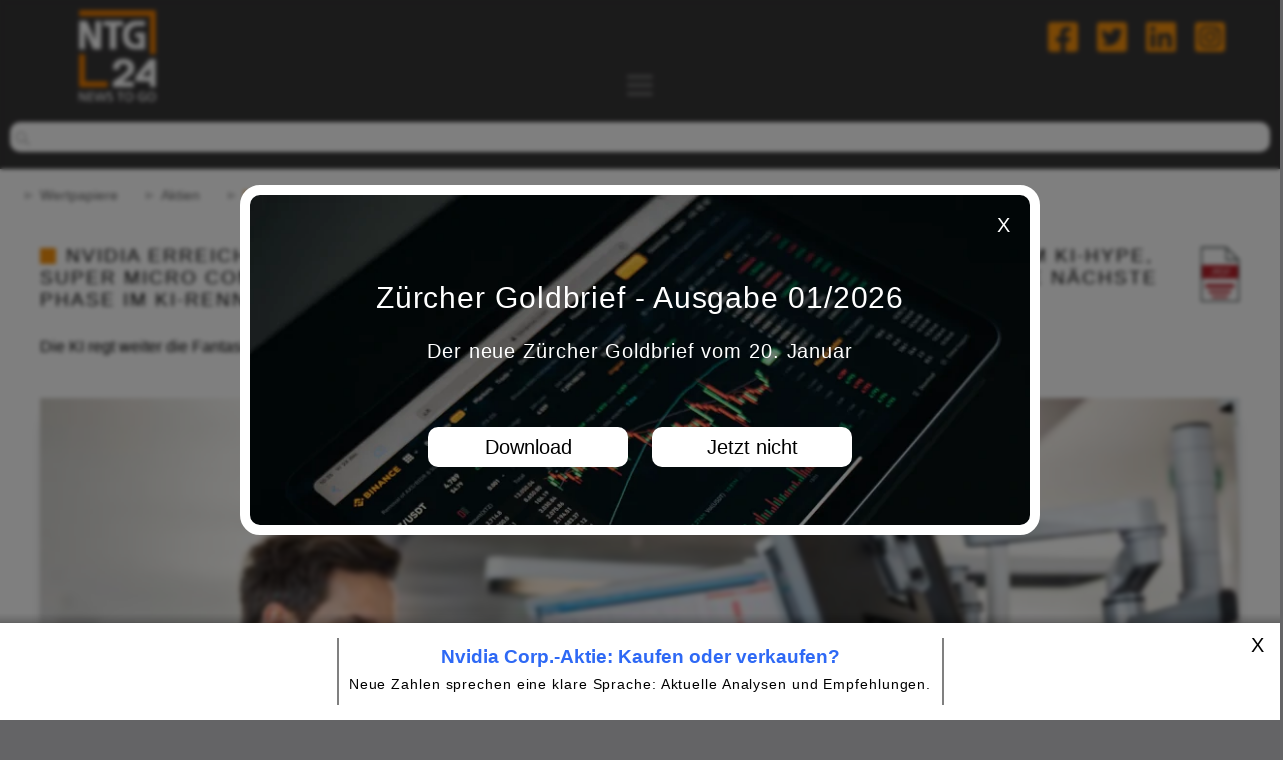

--- FILE ---
content_type: text/html; charset=UTF-8
request_url: https://www.ntg24.de/Nvidia-Microsoft-Super-Micro-Computer-Alphabet-KI-Hype-10022024-AGD-Aktien
body_size: 12470
content:
 <!DOCTYPE html>
<html lang="de">
    <head>
        <meta http-equiv="content-type" content="text/html; charset=utf-8" />
        <meta name="viewport" content="width=device-width, initial-scale=1.0"/>
                <title>
            Nvidia erreicht schon wieder neue Rekorde, auch Microsoft profitiert vom KI-Hype, Super Micro Computer ebenfalls im grünen Bereich und Alphabet startet die nächste Phase im KI-Rennen        </title>
                        <meta name="description" content="Die KI regt weiter die Fantasie der Börsianer an" />
                        <meta name="keywords" content="Nvidia erreicht schon wieder neue Rekorde, auch Microsoft profitiert vom KI-Hype, Super Micro Computer ebenfalls im grünen Bereich und Alphabet startet die nächste Phase im KI-Rennen" />
                        <meta name="robots" content="max-snippet:-1, max-image-preview:large, max-video-preview:-1">
        <meta name="twitter:title" content="Nvidia erreicht schon wieder neue Rekorde, auch Microsoft profitiert vom KI-Hype, Super Micro Computer ebenfalls im grünen Bereich und Alphabet startet die nächste Phase im KI-Rennen">
        <meta property="og:locale" content="de_DE" />
        <meta property="og:type" content="article" />
        <meta property="og:title" content="Nvidia erreicht schon wieder neue Rekorde, auch Microsoft profitiert vom KI-Hype, Super Micro Computer ebenfalls im grünen Bereich und Alphabet startet die nächste Phase im KI-Rennen">
                <meta property="og:image" content="https://www.ntg24.de/images/dbimages/page_12878_01.jpg">
        <meta property="og:image:width" content="690" />
        <meta property="og:image:height" content="260" />
                <meta property="og:site_name" content="Nvidia erreicht schon wieder neue Rekorde, auch Microsoft profitiert vom KI-Hype, Super Micro Computer ebenfalls im grünen Bereich und Alphabet startet die nächste Phase im KI-Rennen">
                        <meta name="twitter:description" content="Die KI regt weiter die Fantasie der Börsianer an">
        <meta property="og:url" content="https://www.ntg24.de/Nvidia-Microsoft-Super-Micro-Computer-Alphabet-KI-Hype-10022024-AGD-Aktien">
        <meta property="og:title" content="Nvidia erreicht schon wieder neue Rekorde, auch Microsoft profitiert vom KI-Hype, Super Micro Computer ebenfalls im grünen Bereich und Alphabet startet die nächste Phase im KI-Rennen">
        <meta property="og:description" content="Die KI regt weiter die Fantasie der Börsianer an">
                <meta name="twitter:card" content="summary_large_image">
        <meta name="twitter:site" content="@NTG24_de">
                <meta name="twitter:image" content="https://www.ntg24.de/images/dbimages/page_12878_01.jpg">
                <link rel="stylesheet" type="text/css" href="site/templates/standard/css/layout.css" />
        <link rel="apple-touch-icon" sizes="57x57" href="/apple-icon-57x57.png">
        <link rel="apple-touch-icon" sizes="60x60" href="/apple-icon-60x60.png">
        <link rel="apple-touch-icon" sizes="72x72" href="/apple-icon-72x72.png">
        <link rel="apple-touch-icon" sizes="76x76" href="/apple-icon-76x76.png">
        <link rel="apple-touch-icon" sizes="114x114" href="/apple-icon-114x114.png">
        <link rel="apple-touch-icon" sizes="120x120" href="/apple-icon-120x120.png">
        <link rel="apple-touch-icon" sizes="144x144" href="/apple-icon-144x144.png">
        <link rel="apple-touch-icon" sizes="152x152" href="/apple-icon-152x152.png">
        <link rel="apple-touch-icon" sizes="180x180" href="/apple-icon-180x180.png">
        <link rel="icon" type="image/png" sizes="192x192"  href="/android-icon-192x192.png">
        <link rel="icon" type="image/png" sizes="32x32" href="/favicon-32x32.png">
        <link rel="icon" type="image/png" sizes="96x96" href="/favicon-96x96.png">
        <link rel="icon" type="image/png" sizes="16x16" href="/favicon-16x16.png">
        <link rel="manifest" href="/manifest.json">
        <meta name="msapplication-TileColor" content="#ffffff">
        <meta name="msapplication-TileImage" content="/ms-icon-144x144.png">
        <meta name="theme-color" content="#ffffff">
                <link rel="canonical" href="https://www.ntg24.de/Nvidia-Microsoft-Super-Micro-Computer-Alphabet-KI-Hype-10022024-AGD-Aktien" />
        <script>
    if ("serviceWorker" in navigator) {
        window.addEventListener("load", function() {
            navigator.serviceWorker.register( "/service-worker.js").then(
                function(success) {
                    console.log( "ServiceWorker wurde erfolgreich registriert.", success);
                }
                ).catch(
                function(error) {
                    console.log( "ServiceWorker konnte leider nicht registriert werden.", error);
                }
            );
        });
    }
</script>

<script type="application/ld+json">
{
    "@context": "https://schema.org",
    "@type": "NewsArticle",
    "mainEntityOfPage": {
        "@type": "WebPage",
        "@id": "https://www.ntg24.de/Nvidia-Microsoft-Super-Micro-Computer-Alphabet-KI-Hype-10022024-AGD-Aktien"
    }, 
    "headline": "Nvidia erreicht schon wieder neue Rekorde, auch Microsoft profitiert vom KI-Hype, Super Micro Computer ebenfalls im grünen Bereich und Alphabet startet die nächste Phase im KI-Rennen",
     
    "image": "https://www.ntg24.de/images/dbimages/page_12878_01.jpg",
         
    "datePublished": "2024-02-10T21:36:59+0100",
     
     
    "dateModified": "2024-02-10T21:57:54+0100",
     
    "author": { 
        "@type": "Organization", 
        "name": "NTG24" 
    }, 
    "publisher": { 
        "@type": "Organization", 
        "name": "NTG24", 
        "logo": { 
            "@type": "ImageObject", 
            "url": "https://www.ntg24.de/android-icon-192x192.png" 
        } 
    }, 
    "description": "Die KI regt weiter die Fantasie der Börsianer an",
     
    "isAccessibleForFree":  "True"
    }
</script>


<script type="application/ld+json">
{
  "@context": "https://schema.org",
  "@type": "NewsMediaOrganization",
  "name": "NTG24",
  "alternateName": "EMH News AG",
  "url": "https://www.ntg24.de/",
  "logo": "https://www.ntg24.de/android-icon-192x192.png",
  "contactPoint": {
    "@type": "ContactPoint",
    "telephone": "+49 201 89063040",
    "contactType": "customer service",
    "areaServed": "DE",
    "availableLanguage": "German"
  },
  "sameAs": [
    "https://www.facebook.com/ntg24.de/",
    "https://www.youtube.com/@ntg24-newstogo95",
    "https://twitter.com/NTG24_de",
    "https://de.linkedin.com/company/ntg24",
    "https://www.instagram.com/ntg24.de/"
  ]
}
</script>

<script type="text/javascript" src="site/templates/scripts/jquery.js"></script>    

            <link rel="stylesheet" type="text/css" href="modules/pageVote/template/css/frontend.css" />
            <script type="text/javascript" src="modules/pageVote/js/jquery.validate.js"></script>
            <link rel="stylesheet" type="text/css" href="modules/Slider/template/css/frontend.css" /><link rel="stylesheet" type="text/css" href="modules/SliderRu/template/css/frontend.css" /><link rel="stylesheet" type="text/css" href="modules/Youtube/template/css/frontend.css" />        <script type="application/ld+json">
    {
      "@context": "https://schema.org",
      "@type": "BreadcrumbList",
      "itemListElement": [
                
                
  { "@type": "ListItem", "position": 1, "name": "Wertpapiere", "item": "https://www.ntg24.de/wertpapiere" }, { "@type": "ListItem", "position": 2, "name": "Aktien", "item": "https://www.ntg24.de/Aktien" }, { "@type": "ListItem", "position": 3, "name": "Nvidia, Microsoft, Super Micro Computer, Alphabet – KI-Hype!", "item": "https://www.ntg24.de/Nvidia-Microsoft-Super-Micro-Computer-Alphabet-KI-Hype-10022024-AGD-Aktien" } ] }</script>
                <script type="text/javascript">
    const dsgvoConsentExpireMinutes = 1440;
    function setConsentCookie(cookieParams) {
        let cookie = '';
        let expireDate = new Date();
        expireDate.setMinutes(expireDate.getMinutes() + dsgvoConsentExpireMinutes);
        let json = JSON.stringify(cookieParams);
        let base64 = btoa(json);
        document.cookie = 'DSGVO-Consent=' + base64 + ';expires='+expireDate.toUTCString()+';path=/;sameSite=Lax';
    }
    $(document).ready(function() {
        $('.consent-close').on('click', function(evt) {
            setConsentCookie('');
            location.reload();
        });
        $('.consent-close-btn').on('click', function(evt) {
            setConsentCookie('');
            location.reload();
        });
        
        $('.consent-close-x').on('click', function(evt) {
            setConsentCookie('');                  
        });
        
        
    });
</script>
            </head>
    <body>
        <div class="consent-wrapper">    <div class="consent-background-mask"></div>    <div class="consent-popup">        <div class="consent-simple" id="consent-simple">            <div class="consent-close"></div>            <div class="consent-head">&nbsp;</div>            <br />            <p style="font-size: 30px;margin-bottom: -20px;margin-top: 20px;">                Zürcher Goldbrief - Ausgabe 01/2026            </p>            <p>Der neue Zürcher Goldbrief vom 20. Januar</p>            <a class="button-link consent-close-x" href="https://www.zuercher-boersenbriefe.ch/Zuercher-Goldbrief-Uebersicht">                Download            </a>            <a class="button-link consent-close-btn" href="#">Jetzt nicht</a>        </div>    </div></div>        <div class="head-wrapper"> 
            <img class="banner-image" src="https://www.ntg24.de/images/dbimages/gbg.jpg" alt="platzhalter" />
            <!--<form method="get" name="userbereich" class="login-logout" action="https://www.ntg24.de/Nvidia-Microsoft-Super-Micro-Computer-Alphabet-KI-Hype-10022024-AGD-Aktien"> <input type="hidden" name="action" value="">
            <input type="button" onclick="document.forms['userbereich'].action.value = 'isin_subscriptions';document.forms['userbereich'].submit();" value="Login"></form> -->
            <div class="search2"> 
                <span class="sm-logo">
                    <a href="https://www.facebook.com/ntg24.de/" rel="noopener noreferrer nofollow" target="_blank">
                        <img alt="NTG24 auf Facebook" src="/images/facebook.png" width="30px" height="34px" /></a>
                </span> 
                <span class="sm-logo">
                    <a href="https://twitter.com/NTG24_de" rel="noopener noreferrer nofollow" target="_blank">
                        <img alt="NTG24 auf Twitter" src="/images/twitter.png" width="30px" height="34px" /></a>
                </span> 
                <span class="sm-logo">
                    <a href="https://de.linkedin.com/company/ntg24" rel="noopener noreferrer nofollow" target="_blank">
                        <img alt="NTG24 auf Linkedin" src="/images/linkedin.png" width="30px" height="34px" /></a>
                </span>
                <span class="sm-logo">
                    <a href="https://www.instagram.com/ntg24.de/" rel="noopener noreferrer nofollow" target="_blank">
                        <img alt="NTG24 auf Instagram" src="/images/instagram.png" width="30px" height="34px" /></a>
                </span>
            </div>
<script>
    // JavaScript code to rearrange navigation elements for mobile view
    window.onload = function() {
        var toggleMenu = document.querySelector('.toggleMenu');
        var nav = document.querySelector('.nav');
        var nav2 = document.querySelector('.nav2');
        if (toggleMenu && nav && nav2) {
            toggleMenu.addEventListener('click', function() {
                if (nav.style.display === 'none') {
                    // Switching to mobile view, move nav2 before nav
                    nav2.parentNode.insertBefore(nav2, nav);
                } else {
                    // Switching to desktop view, move nav back after nav2
                    nav.parentNode.insertBefore(nav, nav2.nextSibling);
                }
            });
        }
    };
</script>
            <div class="nav-position">
                <nav class="firstNav">
                    <div class="container">
                        <div class="toggleMenu" style="display:none;"> 
                            <a href="#" aria-label="Toggle navigation menu"> 
                                <i class="fa fa-bars"></i></a>
                        </div>
                        <ul class="nav" style="display: none;">
                            <!-- Content of .nav goes here -->
                             
                            <li>
                            <a href="Unser-Team">Team</a>
                            </li>
                                                         
                            <li>
                            <a href="Marktdaten">Marktdaten</a>
                            </li>
                                                         
                            <li>
                            <a href="/Tools">Charts</a>
                            </li>
                                                         
                            <li>
                            <a href="/Heatmap">Heatmap</a>
                            </li>
                                                         
                            <li>
                            <a href="/Screener">Aktien-Screener</a>
                            </li>
                             
                            <li>
                            <a href="/Userbereich?action=isin_subscriptions">Aktien-Watchlist</a>
                            </li>
                            <!-- Weitere Nav-Elemente hier einfügen -->
                        </ul>
                        <ul class="nav2" style="display: none;">
                            <!-- Content of .nav2 goes here -->
                             
                            <li>
                            <a href="/">News</a>
                            </li>
                             
                            <li>
                            <a href="wertpapiere">Wertpapiere</a>
                            <ul> 
                                <li>
                                <a href="Aktien">Aktien</a>
                                </li> 
                                <li>
                                <a href="Boerse-to-go">Börse to go</a>
                                </li>
                            </ul>
                            </li> 
                            <li>
                            <a href="edelmetalle">Edelmetalle</a>
                            <ul> 
                                <li>
                                <a href="edelmetall-marktberichte">Edelmetall Marktberichte</a>
                                </li> 
                                <li>
                                <a href="Edelmetall-Trading">Edelmetall Trading</a>
                                </li> 
                                <li>
                                <a href="physische-edelmetalle">Physische Edelmetalle</a>
                                </li>
                            </ul>
                            </li>
                             
                            <li>
                            <a href="/Boersenbriefe">Börsenbriefe</a>
                            </li>
                                                         
                            <li>
                            <a href="/Steuern">Steuern & Recht</a>
                            </li>
                                                         
                            <li>
                            <a href="Panorama">Panorama</a>
                            </li>
                                                        <!-- Weitere Nav2-Elemente hier einfügen -->
                        </ul>
                    </div>
                </nav>
            </div>
            <div class="head-lower-part">
                <header>
                    <div class="container">
                        <div class="logo">
                            <a href="https://www.ntg24.de/">
                                <img src="images/dbimages/NTG24.png" alt="NTG24 Logo" width="205px" height="100px" title="NTG24" /></a>
                        </div>
                    </div>
                </header>
            </div>
            <form class="search" name="form_search" method="post" action=""> 
                <input type="text"aria-label="search" name="suchInput">
            </form>
        </div><div class="artikelContainer">  <!-- <h1>Nvidia, Microsoft, Super Micro Computer, Alphabet – KI-Hype!</h1> -->
    <div class="flexmain">
                    <ul class="breadcrumb_nav">
                
                                                        <li><a href="wertpapiere">Wertpapiere</a></li>
                                                                            <li><a href="Aktien">Aktien</a></li>
                                                                            <li class="breadcrumb_nav_currentpage">Nvidia, Microsoft, Super Micro Computer, Alphabet – KI-Hype!</li>
                                                </ul>            
                
        <!-- Ezoic - top_of_page - top_of_page -->
<div id="ezoic-pub-ad-placeholder-101"> </div>
<!-- End Ezoic - top_of_page - top_of_page -->

<!-- Ezoic - top_of_page - top_of_page -->
<div id="ezoic-pub-ad-placeholder-189"> </div>
<!-- End Ezoic - top_of_page - top_of_page -->

        <article class="floatLeft">
                            <a href="Nvidia-Microsoft-Super-Micro-Computer-Alphabet-KI-Hype-10022024-AGD-Aktien.pdf" target="_blank" class="pdf-download-link"><img src="images/pdf_icon.png" width="50px" height="65px" title="als PDF-Datei herunterladen" alt="als .pdf Datei herunterladen"></a>
                                   
            <section>
                <div class="articleContent">
                
                
                
                
                
                    <div class="square" style="margin-right: 10px;"></div>
                    <h1>Nvidia erreicht schon wieder neue Rekorde, auch Microsoft profitiert vom KI-Hype, Super Micro Computer ebenfalls im grünen Bereich und Alphabet startet die nächste Phase im KI-Rennen</h1>
                    
                    <h2>Die KI regt weiter die Fantasie der Börsianer an</h2>
                    
                    
                    
                    
                    
                
                    
                    
                    
                    
                   
            
                         <p><img class="hundertProzent" src="https://www.ntg24.de/images/dbimages/page_12878_01.jpg" alt="NTG24 - Nvidia erreicht schon wieder neue Rekorde, auch Microsoft profitiert vom KI-Hype, Super Micro Computer ebenfalls im grünen Bereich und Alphabet startet die nächste Phase im KI-Rennen"> </p>
                                       
                        <p>&nbsp;</p>

<p class="introduction">Ein Ende des KI-Booms ist noch immer nicht in Sicht. Mittlerweile scheint die Euphorie im Sektor &uuml;berhaupt keine Grenzen mehr zu kennen. Warnende Worte von Experten werden an den M&auml;rkten weitgehend ignoriert und die Aktienkurse aus dem Segment klettern von einem Hoch zum n&auml;chsten. Da muss schon die Frage erlaubt sein, wie lange das noch gutgehen kann.</p>

<div class="anzeige2">Anzeige:</div>

<p><a href="https://www.zuercher-boersenbriefe.ch/" rel="sponsored" target="_blank"><img alt="Banner Zürcher Börsenbriefe" class="hundertProzent" src="/images/upload/images/zuercher_boersenbriefe_banner_l.jpg" /></a></p>

<p>&nbsp;</p>

<p>Die Skepsis nimmt beim Blick auf <strong>Nvidia (<a href="/ISIN?isin=US67066G1040">US67066G1040</a>)</strong> durchaus zu. Zwar sind die meisten Analysten der Aktie gegen&uuml;ber noch positiv eingestellt. Bei der &bdquo;Financial Times&ldquo; wird aber gewarnt, dass die fraglos vorhandenen Wachstumschancen mittlerweile als eingepreist gelten d&uuml;rfen. Dessen ungeachtet kletterte der Aktienkurs am Freitag um 3,6 Prozent auf 721,33 US-Dollar und erreichte damit auf Schlusskurs-Basis ein neues Allzeit-Hoch. Wahrscheinlich wird es nicht das letzte seiner Art gewesen sein.</p>

<p>Kritiker warnen davor, dass Nvidia vor allem mit Blick auf die Konkurrenz einigen Herausforderungen gegen&uuml;bersteht. Aktuell bringt der Konzern es bei den wichtigen KI-Beschleunigern noch auf einen Marktanteil von sch&auml;tzungsweise 98 Prozent. Da bleibt nicht viel Luft nach oben und einige der besten Kunden basteln bereits an eigenen L&ouml;sungen.</p>

<p>&nbsp;</p>

<h3>Microsoft zieht davon</h3>

<p>&nbsp;</p>

<p>Das trifft beispielsweise auf <strong>Microsoft (<a href="/ISIN?isin=US5949181045">US5949181045</a>)</strong> zu, wo die KI ebenfalls klar den Ton angibt. Der Software-Riese aus Redmond startete den KI-Boom gewisserma&szlig;en, denn schon fr&uuml;h investierte man Milliarden in OpenAI, welches Ende 2022 ChatGPT auf die Welt loslie&szlig; und damit den noch immer bestehenden Hype um das Thema richtig lostreten konnte. Auf andere verl&auml;sst sich Microsoft bei der weiteren Entwicklung aber nur, solange dies auch n&ouml;tig ist.</p>

<p>Neues gab es von eigenen Chips seit einer Weile nicht zu h&ouml;ren. Allerdings ist fest davon auszugehen, dass Microsoft mit allem Nachdruck die Entwicklung von eigenen KI-Chips voranbringt und am notwendigen Kleingeld mangelt es dem Konzern nicht. Das wissen auch die Aktion&auml;re, welche den Aktienkurs immer weiter in die H&ouml;he treiben. Vielleicht auch etwas im Windschatten von Nvidia ging es gestern um 1,56 Prozent bis auf 420,55 Dollar aufw&auml;rts, was ebenfalls einem neuen Rekord entspricht. Die Marktkapitalisierung des mittlerweile wertvollsten Unternehmens der Welt ist auf 3,125 Billionen Dollar angeschwollen.</p>

<div class="anzeige2">Anzeige:</div>

<p><a href="https://de.tradingview.com/?offer_id=10&amp;aff_id=29857" rel="sponsored" target="_blank"><img alt="Banner TradingView" class="hundertProzent" src="https://www.ntg24.de/images/upload/images/tv2.jpg" /></a></p>

<p>&nbsp;</p>

<h3>Super Micro Computer im Freudentaumel</h3>

<p>&nbsp;</p>

<p>Bei Super <strong>Micro Computer (<a href="/ISIN?isin=US86800U1043">US86800U1043</a>)</strong> m&uuml;ssen die Anleger sich gar keine gro&szlig;en Sorgen dar&uuml;ber machen, wer in Zukunft in Sachen KI-Hardware den Ton angeben wird. Aller Voraussicht nach wird es dem Computerhersteller an Nachfrage f&uuml;r Datacenter-L&ouml;sungen so schnell nicht mangeln. Welche Chips k&uuml;nftig im Detail verbaut werden, ist f&uuml;r die Aktion&auml;re nicht weiter von Belang. Das scheinbare Fehlen von Risiken treibt die Kurse weiter im hohen Tempo gen Norden.</p>

<p>Am Freitag legte der ohnehin schon l&auml;ngst abgehobene Titel um etwas mehr als sechs Prozent zu und landete per Handelsschluss bei 740,29 Dollar. Im nachb&ouml;rslichen Handel wurden jenseits von 745 Dollar neue Kursrekorde auf die Beine gestellt. Damit l&auml;sst die Aktie Nvidia mittlerweile sowohl beim Preis je Aktie als auch der Performance der letzten Monate klar hinter sich.</p>

<p>&nbsp;</p>

<h3>Alphabet setzt auf Gemini</h3>

<p>&nbsp;</p>

<p>Die Konkurrenz wird nicht nur bei der KI-Hardware intensiver. Auch die Anbieter der Software erh&ouml;hen den Druck immer weiter. Die <strong>Google-Mutter Alphabet (<a href="/ISIN?isin=US02079K3059">US02079K3059</a>)</strong> k&uuml;ndigte in dieser Woche den Start von Gemini an. Dabei handelt es sich mehr oder weniger um den Nachfolger des bisherigen KI-Sprachmodells Bard, welches auf eine verbesserte Basis zur&uuml;ckgreift. Jene soll es auch mit GPT-4 von OpenAI aufnehmen k&ouml;nnen.</p>

<p>Ob dieses Versprechen auch eingehalten werden kann, wird sich in den n&auml;chsten Wochen zeigen. Die Aktion&auml;re zeigen sich aber zuversichtlich und die Alphabet-Aktie verbesserte sich am Freitag um respektable zwei Prozent bis auf 150,22 Dollar. Das reicht noch nicht ganz f&uuml;r neue Kursrekorde. Weit davon entfernt sind die Bullen aber auch nicht. Liefert Google auch nur ansatzweise, was f&uuml;r die KI versprochen wird, so ist ein Ende der Rallye kaum abzusehen.</p>

<div class="anzeige2">Anzeige:</div>

<p><a href="https://shop.stauder.de/" rel="sponsored" target="_blank"><img alt="Banner Stauder" class="hundertProzent" src="https://www.ntg24.de/images/upload/images/stauder-100.jpg" /></a></p>

<p>&nbsp;</p>

<h3>Goldene Zeiten?</h3>

<p>&nbsp;</p>

<p>Es bleibt im KI-Sektor bei einer wahren Goldgr&auml;berstimmung und wer da vor m&ouml;glichen Risiken warnt, l&auml;uft Gefahr, sich an den M&auml;rkten viel Spott zuzuziehen. Doch auch wenn die Zukunft ein rasantes Wachstum in Aussicht stellt, so m&uuml;ssen Anleger auch mit m&ouml;glichen R&uuml;ckschl&auml;gen rechnen. Tats&auml;chlich steckt in den Kursen jetzt derart viel Zukunftsfantasie, dass sich ein Neueinstieg eher nicht mehr lohnt. Bestehende Anleger geraten aber auch noch nicht unter Druck und bleiben entsprechend am Ball. Stoppkurse sollten aktuell aber regelm&auml;&szlig;ig nachgezogen werden.</p>

<p><h3>Nvidia Corp.-Aktie: Kaufen oder verkaufen?</h3><p>&nbsp;</p><p>Die neuesten Nvidia Corp.-Zahlen sprechen eine klare Sprache: Dringender Handlungsbedarf f&uuml;r Nvidia Corp.-Aktion&auml;re. Lohnt sich aktuell ein Einstieg oder sollten Sie lieber verkaufen?</p><p><strong><a href="https://www.zuercher-boersenbriefe.ch/ISIN1?isin=US67066G1040" target="_blank" style="color: #2e69f5;">Konkrete Empfehlungen zu Nvidia Corp. - hier weiterlesen...</a></strong></p><p>&nbsp;</p></p>

<p><strong>10.02.2024 - <a href="/Unser-Team?redaktion=agd@">Andreas G&ouml;ttling-Daxenbichler</a></strong></p>

<p><img alt="Unterschrift - Andreas Göttling-Daxenbichler" class="dreisigProzent" src="https://www.ntg24.de/images/upload/images/signatur_agd.png" style="margin-left:0;margin-top:10px;margin-bottom: -30px;" title="Andreas Göttling-Daxenbichler Signatur" /></p>

<p>&nbsp;</p>
<p><a href="https://twitter.com/intent/tweet?text=Nvidia+erreicht+schon+wieder+neue+Rekorde%2C+auch+Microsoft+profitiert+vom+KI-Hype%2C+Super+Micro+Computer+ebenfalls+im+gr%C3%BCnen+Bereich+und+Alphabet+startet+die+n%C3%A4chste+Phase+im+KI-Rennen+%3A%3A+Die+KI+regt+weiter+die+Fantasie+der+B%C3%B6rsianer+an&url=https://www.ntg24.de/Nvidia-Microsoft-Super-Micro-Computer-Alphabet-KI-Hype-10022024-AGD-Aktien" target="_blank"><span class="smsh1">Auf Twitter teilen</span></a>&nbsp;&nbsp;&nbsp;&nbsp;
    <a href="https://www.facebook.com/sharer/sharer.php?u=https://www.ntg24.de/Nvidia-Microsoft-Super-Micro-Computer-Alphabet-KI-Hype-10022024-AGD-Aktien&t=Nvidia+erreicht+schon+wieder+neue+Rekorde%2C+auch+Microsoft+profitiert+vom+KI-Hype%2C+Super+Micro+Computer+ebenfalls+im+gr%C3%BCnen+Bereich+und+Alphabet+startet+die+n%C3%A4chste+Phase+im+KI-Rennen&quote=Die+KI+regt+weiter+die+Fantasie+der+B%C3%B6rsianer+an" target="_blank">
    <span class="smsh2">Auf Facebook teilen</span></a></p><br />
<div class="Startseite">
<p><strong>Informiert bleiben</strong> - Wenn Sie bei weiteren Nachrichten und Analysen zu einem in diesem Artikel genannten Wert oder Unternehmen informiert werden möchten, können Sie unsere kostenfreie <a href="/Userbereich?action=isin_subscriptions">Aktien-Watchlist</a> nutzen.</p>
</div>
                    
<div class="before-hr"><br /><br /></div>
<hr><br />
<div class="nocontent">
    <div class="interesting-pages">
        <h3>Folgende Artikel könnten Sie auch interessieren</h3>
        
        

        
        
        
        
                    <div class="interesting-page">

                <a href="Nvidia-Einfuhrgenehmigung-fuer-H200-29012026-AGD-Aktien">
                                            <img alt="Zumindest für den Moment darf Nvidia wohl H200-Chips nach China exportieren und damit zunächst die prall gefüllten Lager etwas leeren" src="images/dbimages/page_18879_01.jpg" title="NTG24 - 29.01.2026" />
                                        
                    
                    
                                        
                    
                    <small>29.01.2026</small>
                    <h2>Zumindest für den Moment darf Nvidia wohl H200-Chips nach China exportieren und damit zunächst die prall gefüllten Lager etwas leeren</h2>
                    <p>Manche Beobachter zweifeln daran, ob Nvidia dauerhaft mit China-Exporten rechnen kann</p>
                </a>
            </div>
                       
                    <div class="interesting-page">

                <a href="Coreweave-Nvidia-Samsung-SK-Hynix-Bewegung-im-KI-Sektor-27012026-AGD-Aktien">
                                            <img alt="Coreweave schießt dank Nvidia in die Höhe, Samsung macht sich für Speicherlieferungen bereit und SK Hynix hat das Nachsehen" src="images/dbimages/page_18864_01.jpg" title="NTG24 - 27.01.2026" />
                                        
                    
                    
                                        
                    
                    <small>27.01.2026</small>
                    <h2>Coreweave schießt dank Nvidia in die Höhe, Samsung macht sich für Speicherlieferungen bereit und SK Hynix hat das Nachsehen</h2>
                    <p>KI-Aktien ziehen weiterhin die Aufmerksamkeit auf sich und im Zentrum davon steht Nvidia</p>
                </a>
            </div>
                       
                    <div class="interesting-page">

                <a href="Micron-Nvidia-Siemens-Energy-CSG-Group-Gewinner-Aktien-26012026-AGD-Aktien">
                                            <img alt="Micron lässt sich nicht stoppen, Nvidia hofft wieder auf China, Siemens Energy überflügelt sogar KI-Aktien und die CSG Group startet erfolgreich durch" src="images/dbimages/page_18853_01.jpg" title="NTG24 - 26.01.2026" />
                                        
                    
                    
                                        
                    
                    <small>26.01.2026</small>
                    <h2>Micron lässt sich nicht stoppen, Nvidia hofft wieder auf China, Siemens Energy überflügelt sogar KI-Aktien und die CSG Group startet erfolgreich durch</h2>
                    <p>Mit solchen Aktien haben Anleger bisher nichts verkehrt gemacht</p>
                </a>
            </div>
                       
                    <div class="interesting-page">

                <a href="Netflix-Nvidia-Microsoft-Nintendo-Verkehrte-Welt-25012026-AGD-Aktien">
                                            <img alt="Netflix atmet auf, Nvidia wird für Spieler wohl teurer, Microsoft kündigt neue Spiel an und Nintendo konzentriert sich derzeit lieber auf andere Dinge" src="images/dbimages/page_18843_01.jpg" title="NTG24 - 25.01.2026" />
                                        
                    
                    
                                        
                    
                    <small>25.01.2026</small>
                    <h2>Netflix atmet auf, Nvidia wird für Spieler wohl teurer, Microsoft kündigt neue Spiel an und Nintendo konzentriert sich derzeit lieber auf andere Dinge</h2>
                    <p>Die Börse ist immer für eine Überraschung gut</p>
                </a>
            </div>
                       
            </div>
</div>

<div class="ezoic-pu">
</div><script type="text/javascript">
    $(document).ready(function() {
        $("#formbewertung").validate({
            ignore: [],
            rules: {
                vote: "required",
                name: "required",
                email: {
                    required: false,
                    email: true
                }
            },
            //Standardtexte überschreiben / Übersetzen
            messages: {
                vote: "Bitte wählen Sie aus wieviele Sterne sie vergeben möchten.",
                name: "Bitte geben Sie einen Namen an.",
                email: "Die E-Mail Adresse ist nicht gültig."
            }
        });

        $('span.review > span').on('click', function(evt) {
            $(evt.currentTarget).siblings().removeClass('voted');
            $(evt.currentTarget).addClass('voted');
            $(evt.currentTarget).parent().addClass('voted');
            $('#inputVote').val($(evt.currentTarget).data('votestars'));
        });
    });
</script>

<br />
<hr><br />
    <h3>Ihre Bewertung, Kommentar oder Frage an den Redakteur</h3>
    <div class="new-review">
        <form id="formbewertung" action="" method="post">
            <br />
            <label>Bewertung:</label>
            <span class='review-holder'>
                <span class='review'>
                    <span data-description="ganz schlecht" data-votestars='1' ></span>
                    <span data-description="eher schlecht" data-votestars='2' ></span>
                    <span data-description="geht so" data-votestars='3' ></span>
                    <span data-description="gut" data-votestars='4' ></span>
                    <span data-description="sehr gut" data-votestars='5' ></span>
                </span>
                <input type="hidden" name="vote" id="inputVote" value="">
            </span>

            <label for="name">Name:</label><input type="text" name="name" id="name" value="">
            <label for="email">E-Mail (wird nicht veröffentlicht):</label><input type="text" name="email" id="email" value="">
            <label for="kommentar">Kommentar:</label><textarea rows="5" cols="40" name="kommentar" id="kommentar"></textarea>
            <label for="captchaCount">Sicherheitsabfrage:</label><span>Bitte geben Sie die Anzahl der unten gezeigten Eurozeichen in das Feld ein.</span>
            <div class="captcha"><span class="captcha-imgs"><div class="captcha-img"></div><div class="captcha-img"></div></span><span class="captcha-arrow">&gt;</span><span class="captcha-count"><input type="text" name="captchaCount" id="captchaCount" ></span></div>
            <div style="clear: both;"></div>
                        <input type="submit" value="Absenden" name="absenden">
        </form>
    </div>
<p>&nbsp;</p>
<hr /><br />


<p>&nbsp;</p><p>&nbsp;</p>

<p><strong>Haftungsausschluss </strong>- Die EMH News AG übernimmt keine Haftung für die Richtigkeit der Empfehlungen sowie für Produktbeschreibungen, Preisangaben, Druckfehler und technische Änderungen.<a href="Impressum#Haftungsausschluss" alt="Haftungsausschluss NTG24"> (Ausführlicher Disclaimer)</a><p>
                        
                    
                  
                        
                   
                    </div>

                




        
            </section>
        </article>

                    <aside class="floatRight">
                                <div class="isin-liste">
                    <h2>ISIN Nummern</h2>
                    <ul>
                                                    <li><a href="https://www.ntg24.de/ISIN?isin=US67066G1040">US67066G1040 - Nvidia Corp.</a></li>
                                                    <li><a href="https://www.ntg24.de/ISIN?isin=US5949181045">US5949181045 - Microsoft Corporation</a></li>
                                                    <li><a href="https://www.ntg24.de/ISIN?isin=US86800U1043">US86800U1043 - Super Micro Computer</a></li>
                                                    <li><a href="https://www.ntg24.de/ISIN?isin=US02079K3059">US02079K3059 - Alphabet Inc. Klasse A </a></li>
                                            </ul>
                </div>
                                
                

                                    <div>
                                                                        <div class="anzeige">Anzeige:</div>
<div id="slider" class="slider">
        <div class="slide">
    
    <a class="backPfeil backPfeilKontrast" href="https://www.zuercher-boersenbriefe.ch/Probeabo" rel="noopener noreferrer sponsored" target="_blank" alt="Slider">
        <img id="img-preview-main" src="https://www.ntg24.de/images/dbimages/slide_3_main.jpg" rel="noopener noreferrer sponsored" target="_blank" alt="Slider"/>
    </a>    
        
   
        
    </div>
        <div class="slide">
    
    <a class="backPfeil backPfeilKontrast" href="https://www.zuercher-boersenbriefe.ch/Zuercher-Trend-Uebersicht" rel="noopener noreferrer sponsored" target="_blank" alt="Slider">
        <img id="img-preview-main" src="https://www.ntg24.de/images/dbimages/slide_4_main.jpg" rel="noopener noreferrer sponsored" target="_blank" alt="Slider"/>
    </a>    
        
   
        
    </div>
        <div class="slide">
    
    <a class="backPfeil backPfeilKontrast" href="https://www.zuercher-boersenbriefe.ch/Zuercher-Finanzbrief-Uebersicht" rel="noopener noreferrer sponsored" target="_blank" alt="Slider">
        <img id="img-preview-main" src="https://www.ntg24.de/images/dbimages/slide_5_main.jpg" rel="noopener noreferrer sponsored" target="_blank" alt="Slider"/>
    </a>    
        
   
        
    </div>
    </div>
<script type="text/javascript">
    $(document).ready(function() {
        $('#slider').adapptiveSlider();
    });
</script>                    </div>
                                    <div>
                                                <p style="margin-top: -42px;">Die aktuellen Z&uuml;rcher B&ouml;rsenbriefe z&auml;hlen in Deutschland, &Ouml;sterreich und der Schweiz zu den bekanntesten B&ouml;rsenpublikationen.</p>

<h2 style="margin-top: 40px;">B&Ouml;RSE TO GO - 27.01.26</h2>

<p>Puma hat einen neuen Gro&szlig;aktion&auml;r. Studienerfolg f&uuml;r Roche. Siegfried kauft stark im Ausland zu.</p>

<p>&nbsp;</p>
                        <div >
            
    <div class="siteBoxVideo">
        <div id='NzkSE8I8BeYboxvideo'>
            
            <div class="yt-consent" style="margin: 0 !important; height: 100%;">
                <button style="background: url('https://www.ntg24.de//images/dbimages/youtube/NzkSE8I8BeY.jpg') center center no-repeat; background-size: cover; height: 100%; width: 100%; border: none; cursor: pointer; position: relative;" onclick="openVideoPopup('NzkSE8I8BeY'); return false;" aria-label="Open YouTube Video">
                    <div class='playbutton'></div>
                    <img src="https://www.ntg24.de//images/dbimages/youtube/NzkSE8I8BeY.jpg" alt="YouTube Consent Background" style="visibility: hidden;">
                </button>
                <p style="text-align: left; margin: 10px 0 30px 0;">Mit dem Laden des Videos akzeptieren Sie die <a href="https://www.youtube.com/t/privacy" target="_blank" style="color: #f5900c;">Datenschutzerkl&uuml;rung von YouTube</a>.</p>
                <div id="video-container-NzkSE8I8BeY" class="video-modal" style="display: none; position: fixed; z-index: 10000; left: 0; top: 0; width: 100%; height: 100%; overflow: auto; background-color: rgba(0,0,0,0.4);">
                    <div class="video-modal-content" style="position: relative; margin: auto; padding: 0; width: 360px; max-width: 100%;">
                        <span class="video-modal-close" style="position: absolute; top: 10px; right: 25px; color: #fff; font-size: 35px; font-weight: bold; cursor: pointer;" onclick="closeModal('NzkSE8I8BeY')">&times;</span>
                        <iframe id="videoIframeNzkSE8I8BeY" src="" frameborder="0" allowfullscreen style="width: 100%; height: 640px;"></iframe>
                    </div>
                </div>
            </div>
            
        </div>
    </div>

    <script>
        function openVideoPopup(videoId) {
            var modal = document.getElementById('video-container-' + videoId);
            modal.style.display = 'block';
            var iframe = document.getElementById('videoIframe' + videoId);
            iframe.src = "https://www.youtube.com/embed/" + videoId + "?&autoplay=1";

            // Tracking-Pixel laden mit aktuellem Datum
            var date = new Date();
            var formattedDate = date.getFullYear() + '-' + ('0' + (date.getMonth() + 1)).slice(-2) + '-' + ('0' + date.getDate()).slice(-2);
            var img = new Image();
            img.src = "/pixel.tif?videoId=" + videoId + "&date=" + formattedDate;
            img.style.display = "none";
            document.body.appendChild(img);
        }

        function closeModal(videoId) {
            var modal = document.getElementById('video-container-' + videoId);
            modal.style.display = "none";
            var iframe = document.getElementById('videoIframe' + videoId);
            iframe.src = "";
        }

        document.addEventListener('DOMContentLoaded', function() {
            document.querySelectorAll('.consent-banner-yt').forEach(function(banner) {
                banner.style.visibility = 'visible';
            });
        });
    </script>

    <style>
        .video-modal {
            display: none;
            position: fixed;
            z-index: 10000;
            left: 0;
            top: 0;
            width: 100%;
            height: 100%;
            overflow: auto;
            background-color: rgb(0,0,0);
            background-color: rgba(0,0,0,0.4);
        }

        .video-modal-content {
            position: relative;
            margin: auto;
            padding: 0;
            width: 360px;
            max-width: 100%;
        }

        .video-modal-close {
            position: absolute;
            top: 10px;
            right: 25px;
            color: #fff;
            font-size: 35px;
            font-weight: bold;
            cursor: pointer;
        }

        .video-modal-close:hover,
        .video-modal-close:focus {
            color: #999;
            text-decoration: none;
            cursor: pointer;
        }

        .video-modal-content iframe {
            width: 100%;
            height: 640px;
        }

        .yt-consent {
            text-align: center;
        }

        .consent-banner-yt {
            display: flex;
            align-items: center;
            justify-content: center;
            background: url('/yt-consent-bg.jpg') no-repeat center center;
            background-size: cover;
            height: 100%;
            width: 100%;
            position: relative;
        }

        .consent-banner-text-yt {
            margin: 10px 0;
            background-color: rgba(255, 255, 255, 0.8);
            padding: 20px;
            border-radius: 8px;
            border: 1px solid #ccc;
            text-align: center;
        }

        .consent-buttons-yt {
            margin-top: 10px;
        }

        .consent-buttons-yt button {
            margin: 5px;
            padding: 10px 20px;
            font-size: 16px;
            cursor: pointer;
            background-color: #f5900c;
            color: #fff;
            border: none;
            border-radius: 5px;
        }

        .consent-buttons-yt button:hover {
            background-color: #e67e00;
        }

        .siteBoxVideo {
            margin-bottom: -30px; /* Erh�hung des Abstandes zur n�chsten Box */
        }
    </style>

        </div>
                    </div>
                                    <div>
                        <h2>Andreas Göttling-Daxenbichler</h2>                        <p><a href="/Unser-Team?redaktion=agd@"><img alt="Redaktion - Andreas Göttling-Daxenbichler" class="hundertProzent" src="https://www.ntg24.de/images/upload/images/Andreas-Göttling-Daxenbichler.jpg" title="Redaktion - Andreas Göttling-Daxenbichler" /></a></p>

<p>Andreas G&ouml;ttling-Daxenbichler arbeitet seit 2011 als freier Autor, seit 2016 mit Fokus auf die B&ouml;rse und alles, was dazugeh&ouml;rt. Seither verfolgt er laufend aktuelle Entwicklungen an den M&auml;rkten und bereitet diese journalistisch auf. Neben dieser T&auml;tigkeit arbeitet er als Software-Entwickler und IT-Berater.</p>
                                            </div>
                                    <div>
                                                <div class="anzeige">Anzeige:</div>

<p><a href="https://thepassionist.de/reise-inspiration/villen-und-chalets/" rel="noopener noreferrer sponsored" target="_blank" title="The Passionist - Ferienvilla"><img alt="The Passionist - Ferienvilla mieten" class="hundertProzent" src="https://www.ntg24.de/images/upload/images/ferienvilla_mieten_the_passionist.jpg" title="The Passionist - Ferienvilla zum mieten" /></a></p>
                                            </div>
                                    <div>
                        <h2>Letzte Beiträge</h2>                                                <dl>
<dt style="display: none;">&nbsp;</dt>
    <dd class="nocontent">
                <a href="https://www.ntg24.de/Meta-Tesla-Microsoft-Mastercard-Abgehoben-30012026-AGD-Aktien">
                30.01.2026 - Meta, Tesla, Microsoft, Mastercard – Abgehoben?            </a>
        <p>&nbsp;</p>
    </dd>
</dl>    
<dl>
<dt style="display: none;">&nbsp;</dt>
    <dd class="nocontent">
                <a href="https://www.ntg24.de/SK-Hynix-Rekorde-ueber-Rekorde-30012026-AGD-Aktien">
                30.01.2026 - SK Hynix – Rekorde über Rekorde!            </a>
        <p>&nbsp;</p>
    </dd>
</dl>    
<dl>
<dt style="display: none;">&nbsp;</dt>
    <dd class="nocontent">
                <a href="https://www.ntg24.de/Palladiumpreis-im-Spannungsfeld-30012026-AO-Edelmetall-Trading">
                30.01.2026 - Palladiumpreis im Spannungsfeld            </a>
        <p>&nbsp;</p>
    </dd>
</dl>    
<dl>
<dt style="display: none;">&nbsp;</dt>
    <dd class="nocontent">
                <a href="https://www.ntg24.de/Apple-Rekordquartal-30012026-AGD-Aktien">
                30.01.2026 - Apple – Rekordquartal!            </a>
        <p>&nbsp;</p>
    </dd>
</dl>    
<dl>
<dt style="display: none;">&nbsp;</dt>
    <dd class="nocontent">
                <a href="https://www.ntg24.de/Die-Boerse-hatte-mehr-von-der-Deutschen-Bank-fuer-2026-erwartet-30012026-MF-Aktien">
                30.01.2026 - Die Börse hatte mehr von der Deutschen Bank für 2026 erwartet            </a>
        <p>&nbsp;</p>
    </dd>
</dl>    
<dl>
<dt style="display: none;">&nbsp;</dt>
    <dd class="nocontent">
                <a href="https://www.ntg24.de/Wacker-Chemie-Verlustreich-30012026-AGD-Aktien">
                30.01.2026 - Wacker Chemie – Verlustreich!            </a>
        <p>&nbsp;</p>
    </dd>
</dl>    
<dl>
<dt style="display: none;">&nbsp;</dt>
    <dd class="nocontent">
                <a href="https://www.ntg24.de/Amazon-Einstieg-bei-OpenAI-30012026-AGD-Aktien">
                30.01.2026 - Amazon – Einstieg bei OpenAI?            </a>
        <p>&nbsp;</p>
    </dd>
</dl>    
<dl>
<dt style="display: none;">&nbsp;</dt>
    <dd class="nocontent">
                <a href="https://www.ntg24.de/Mercedes-Benz-Schicksalsmodel-30012026-AGD-Aktien">
                30.01.2026 - Mercedes-Benz – Schicksalsmodell?            </a>
        <p>&nbsp;</p>
    </dd>
</dl>    

<h2 style="margin-top: 40px;">Empfehlungen</h2> 

<dl><dt style="display: none;">&nbsp;</dt><dd class="nocontent"><a target="_blank" href="https://www.zuercher-boersenbriefe.ch/Apple-Buy-oder-Sell-30012026">- Apples Ausblick ist bittersüss</a><p>&nbsp;</p></dd><dd class="nocontent"><a target="_blank" href="https://www.zuercher-boersenbriefe.ch/SAP-KI-Sorgen-30012026">- Trotz guter Zahlen wird die SAP-Aktie durchgereicht und es geht auf den niedrigsten Stand seit zwei Jahren zurück</a><p>&nbsp;</p></dd><dd class="nocontent"><a target="_blank" href="https://www.zuercher-boersenbriefe.ch/Boerse-hatte-mehr-von-der-Deutschen-Bank-erwartet-29012026">- Deutsche Bank signalisiert Stagnation für 2026</a><p>&nbsp;</p></dd><dd class="nocontent"><a target="_blank" href="https://www.zuercher-boersenbriefe.ch/Wacker-Chemie-Verlustreich-29012026">- Wacker Chemie schreibt zum ersten Mal seit Jahren Verluste und unterstreicht damit noch einmal die Krise im Segment</a><p>&nbsp;</p></dd></dl>
                    </div>
                                    <div>
                                                <div class="anzeige">Anzeige:</div>

<p><a href="https://www.claudemus.de/" rel="noopener noreferrer sponsored" target="_blank"><img alt="Claudemus - Schließfächer" class="hundertProzent" src="https://www.ntg24.de/images/upload/images/claudemus-add.jpg" /></a></p>
                                            </div>
                    
                                
            </aside>
              
    </div>
    
    
   
    
    
</div>
<footer>
    <div class="container">
        
            </div>

    <div class="copyFooter">
        <div class="container">
                            <ul class="infoBottomNav">
                                            <li><a href="Kontakt" alt="Kontakt NTG24">Kontakt</a></li>
                                            <li><a href="Werbung" alt="Werbung NTG24">Werbung</a></li>
                                            <li><a href="RSS" alt="RSS-Feed NTG24">RSS-Feed</a></li>
                                            <li><a href="Impressum" alt="Impressum NTG24">Impressum</a></li>
                                            <li><a href="Datenschutz" alt="Datenschutz NTG24">Datenschutz</a></li>
                                    </ul>
                        <span style="color: #b9b9b9;">Copyright &copy; 2026 by <strong>EMH News AG</strong></span>
        </div>
    </div>
</footer>



<footer id="catfish-footer" style="position: sticky; bottom: 0; left: 0; width: 100%; padding-bottom: 0px; z-index: 10000; background-color: #fff;">
    <div class="copyFootersticky" style="position: relative;">
        <div style="position: absolute; top: -10px; left: 0; width: 100%; height: 10px; background: linear-gradient(to top, rgba(0, 0, 0, 0.2), rgba(0, 0, 0, 0)); pointer-events: none; z-index: 9999;"></div>
        <div class="container" style="padding-right: 0px;">
            <button id="close-footer" style="position: absolute; top: 10px; right: 10px; background: none; color: black; border: none; font-size: 20px; cursor: pointer;">X</button>
            <div class="sm" style="margin-left: auto; margin-right: auto; margin-top: 15px; margin-bottom: 15px; display: table; border-left: 2px solid gray;border-right: 2px solid gray;padding-left: 10px;padding-right: 10px;">
                <a href="https://www.zuercher-boersenbriefe.ch/ISIN2?isin=US67066G1040" target="_blank" style="display: block; color: #2e69f5; text-decoration: none;"><h3 style="margin-top: 10px; margin-bottom: -30px; font-weight: bold; text-align: center;">Nvidia Corp.-Aktie: Kaufen oder verkaufen?</h3><p>&nbsp;</p><p style="margin-bottom: 10px; color: #000; text-align: center;">Neue Zahlen sprechen eine klare Sprache: Aktuelle Analysen und Empfehlungen.</p></a>            </div>
        </div>
    </div>
</footer>

<script>
    document.getElementById('close-footer').addEventListener('click', function() {
        document.getElementById('catfish-footer').style.display = 'none';
    });
</script>

<script src="site/templates/scripts/responsive_nav.js"></script>
</body>
</html>



--- FILE ---
content_type: text/css
request_url: https://www.ntg24.de/modules/SliderRu/template/css/frontend.css
body_size: 470
content:
div.slider{font-size:1vw; position:relative; z-index:1; margin-bottom:15px; height:333px}
.slide{position:absolute; left:0; right:0; top:0; bottom:0; overflow:hidden}
.slide img{position:absolute; width:100%; height:auto; top:0}
.slide dl{position:sticky; bottom:-4%; text-align:center; margin-top:80%}
.subbox dl{left:14.5%}
.slide dl dd{font-size:2.5rem; color:#fff; margin-bottom:5px; display:block; margin-left:auto; margin-right:auto}
.slide dl dt.secondText{font-size:220%; color:#fff; margin-bottom:30px}
.subbox{position:absolute; height:50%; width:39%; overflow:hidden}
.slide .subbox dl dd{font-size:150%; color:#fff; margin-bottom:5px}
.slide .subbox dl dt.secondText{font-size:120%; color:#fff; margin-bottom:30px}
.top-right{top:0; right:0}
.bottom-right{bottom:0; right:0}
.subbox img{width:auto; height:100%; top:0}
.as-border{position:relative; width:100%; overflow:hidden; box-shadow:0 15px 15px -10px rgba(0,0,0,.6)}
.as-border::after{content:''; padding-top:100%; display:block}
.as-nav-strip{position:absolute; top:0; height:100%; background-size:100%; background-position:50%; background-repeat:no-repeat; background-color:rgba(50,50,50,.7); z-index:10000; cursor:pointer}
.as-nav-strip-left{left:0}
.as-nav-strip-right{right:0}
.as-slide{position:absolute; height:100%; width:100%; transition-property:left; transition-timing-function:ease-in-out}
.as-slide-left{left:-100%}
.as-slide-center{left:0%}
.as-slide-right{left:100%}
.standardSlide dl dt.secondText{font-size:250%; color:#fff; margin-bottom:30px}
.slide2 dt.secondText, .slide3 dt.secondText{font-size:200%; color:#fff; margin-bottom:35px}
@media(max-width:1080px){.slide dl dt a{background-size:80%;  background-position:0;  font-size:11px}
 .slide dl dt.secondText{margin-bottom:5px}
 .slide dl{bottom:10% }
div.slider{margin-bottom:15px;height:auto}
}
@media(max-width:768px){.subbox{display:none}
div.slider{margin-bottom:15px;height:auto;}
}
@media(max-width:480px){.subbox{display:none}
.slide dl dt a{background-size:70%;  background-position:0;  font-size:11px}
 .slide dl dt.secondText{margin-bottom:5px}
 .slide dl{bottom:10% }
div.slider{margin-bottom:15px;height:auto}
}


--- FILE ---
content_type: text/css
request_url: https://www.ntg24.de/modules/Youtube/template/css/frontend.css
body_size: 625
content:
.videoBox, .videoBox div img {
    width: 100%;
    margin: auto;
    cursor: pointer;
}

.videoBox h2 {
    margin-bottom: 10px;
    text-align: center;
    height: 40px;
font-size: 120%;
}

.videoBox p {
    margin-top: 10px;
    text-align: center;
}

.videoBoxMore, .videoBoxMore div img {
    width: 80%;
}

.responsive_16-9, .responsive_4-3, .responsive_a4 {
    position: relative;
    /* 16 zu 9 Layout für Videos */
    padding-bottom: 56.25%;
    height: 0;
    overflow: hidden;
}

.responsive_4-3 {
    /* 4 zu 3 Layout für Präsentationen */
    /*! padding-bottom: 75%; */
}

.responsive_a4 {
    /* DIN A4 Layout für Dokumente */
    padding-bottom: 142.86%;
}

.responsive_16-9 iframe, .responsive_4-3 iframe, .responsive_a4 iframe,
.responsive_16-9 object, .responsive_4-3 object, .responsive_a4 object,
.responsive_16-9 embed, .responsive_4-3 embed, .responsive_a4 embed {
    position: absolute;
    top: 0;
    left: 0;
    width: 100%;
    height: 100%;
}

.tubeFlexTable {
    align-items: stretch;
    display: flex;
    flex-basis: auto;
    flex-grow: 1;
    flex-wrap: wrap;
    margin: auto;
}

.tubeFlexTable div.flex {
    width: 50%;
    margin-bottom: 0px;
}

.videoBox div {
    text-align: center;
}

.videoBox .playbutton {
    width: 18%;
    height: 22%;
    background-image: url("../images/play_color_klein.png");
    background-size: cover;
    position: absolute; 
    top: 50%;
    left: 50%;
    transform: translate(-50%, -50%);
    cursor: pointer;
}

.videoBox .responsive_4-3 .playbutton {
    /*! top: 40%; */
}

.videoBoxMore .playbutton {
    width: 50px;
    height: 35px;
    top: 40%;
    left: 43%
}

.videoBoxMore .responsive_4-3 .playbutton {
    top: 30%;
    left: 43%;
}


.videoBox :hover .playbutton {
    background-image: url("../images/play_dark_klein.png");
}


@media (max-width: 600px) {
    .tubeFlexTable div.flex, .videoBox {
        width: 100%;
    }  
    
.videoBox .responsive_4-3 .playbutton {
    /*top: 30%;*/
}     
    
.videoBox .playbutton {
    /*left: 33%;*/
}    
    
    
}

/* Boxsite Design */

div.siteBoxVideo div img {
    width: 100%;
    height: auto;
}


div.siteBoxVideo div.responsive_16-9, div.siteBoxVideo div.responsive_4-3, div.siteBoxVideo div.responsive_a4 {
    padding-bottom: 85%;
}

div.siteBoxVideo div div .playbutton {
    width: 79px;
    height: 55px;
    background-image: url("../images/play_color_klein.png");
    background-size: cover;
    position: absolute;
    top: 50%;
    left: 50%;
    transform: translate(-50%, -50%);
    cursor: pointer;
}

div.siteBoxVideo div div:hover .playbutton {
    background-image: url("../images/play_dark_klein.png");
}

div.siteBoxVideo div.siteBoxVideoMargin {
    margin-bottom: 25px;
}

--- FILE ---
content_type: application/javascript
request_url: https://www.ntg24.de/site/templates/scripts/jquery.js
body_size: 32473
content:
!function(e,t){function n(e){var t=e.length,n=ce.type(e);return!ce.isWindow(e)&&(!(1!==e.nodeType||!t)||("array"===n||"function"!==n&&(0===t||"number"==typeof t&&t>0&&t-1 in e)))}function r(e){var t=ke[e]={};return ce.each(e.match(pe)||[],function(e,n){t[n]=!0}),t}function i(e,n,r,i){if(ce.acceptData(e)){var o,s,a=ce.expando,l=e.nodeType,u=l?ce.cache:e,c=l?e[a]:e[a]&&a;if(c&&u[c]&&(i||u[c].data)||r!==t||"string"!=typeof n)return c||(c=l?e[a]=te.pop()||ce.guid++:a),u[c]||(u[c]=l?{}:{toJSON:ce.noop}),("object"==typeof n||"function"==typeof n)&&(i?u[c]=ce.extend(u[c],n):u[c].data=ce.extend(u[c].data,n)),s=u[c],i||(s.data||(s.data={}),s=s.data),r!==t&&(s[ce.camelCase(n)]=r),"string"==typeof n?null==(o=s[n])&&(o=s[ce.camelCase(n)]):o=s,o}}function o(e,t,n){if(ce.acceptData(e)){var r,i,o=e.nodeType,s=o?ce.cache:e,l=o?e[ce.expando]:ce.expando;if(s[l]){if(t&&(r=n?s[l]:s[l].data)){ce.isArray(t)?t=t.concat(ce.map(t,ce.camelCase)):t in r?t=[t]:(t=ce.camelCase(t),t=t in r?[t]:t.split(" ")),i=t.length;for(;i--;)delete r[t[i]];if(n?!a(r):!ce.isEmptyObject(r))return}(n||(delete s[l].data,a(s[l])))&&(o?ce.cleanData([e],!0):ce.support.deleteExpando||s!=s.window?delete s[l]:s[l]=null)}}}function s(e,n,r){if(r===t&&1===e.nodeType){var i="data-"+n.replace(Ee,"-$1").toLowerCase();if("string"==typeof(r=e.getAttribute(i))){try{r="true"===r||"false"!==r&&("null"===r?null:+r+""===r?+r:Se.test(r)?ce.parseJSON(r):r)}catch(e){}ce.data(e,n,r)}else r=t}return r}function a(e){var t;for(t in e)if(("data"!==t||!ce.isEmptyObject(e[t]))&&"toJSON"!==t)return!1;return!0}function l(){return!0}function u(){return!1}function c(){try{return G.activeElement}catch(e){}}function f(e,t){do{e=e[t]}while(e&&1!==e.nodeType);return e}function p(e,t,n){if(ce.isFunction(t))return ce.grep(e,function(e,r){return!!t.call(e,r,e)!==n});if(t.nodeType)return ce.grep(e,function(e){return e===t!==n});if("string"==typeof t){if(Ie.test(t))return ce.filter(t,e,n);t=ce.filter(t,e)}return ce.grep(e,function(e){return ce.inArray(e,t)>=0!==n})}function d(e){var t=Ue.split("|"),n=e.createDocumentFragment();if(n.createElement)for(;t.length;)n.createElement(t.pop());return n}function h(e,t){return ce.nodeName(e,"table")&&ce.nodeName(1===t.nodeType?t:t.firstChild,"tr")?e.getElementsByTagName("tbody")[0]||e.appendChild(e.ownerDocument.createElement("tbody")):e}function g(e){return e.type=(null!==ce.find.attr(e,"type"))+"/"+e.type,e}function m(e){var t=it.exec(e.type);return t?e.type=t[1]:e.removeAttribute("type"),e}function y(e,t){for(var n,r=0;null!=(n=e[r]);r++)ce._data(n,"globalEval",!t||ce._data(t[r],"globalEval"))}function v(e,t){if(1===t.nodeType&&ce.hasData(e)){var n,r,i,o=ce._data(e),s=ce._data(t,o),a=o.events;if(a){delete s.handle,s.events={};for(n in a)for(r=0,i=a[n].length;i>r;r++)ce.event.add(t,n,a[n][r])}s.data&&(s.data=ce.extend({},s.data))}}function x(e,t){var n,r,i;if(1===t.nodeType){if(n=t.nodeName.toLowerCase(),!ce.support.noCloneEvent&&t[ce.expando]){i=ce._data(t);for(r in i.events)ce.removeEvent(t,r,i.handle);t.removeAttribute(ce.expando)}"script"===n&&t.text!==e.text?(g(t).text=e.text,m(t)):"object"===n?(t.parentNode&&(t.outerHTML=e.outerHTML),ce.support.html5Clone&&e.innerHTML&&!ce.trim(t.innerHTML)&&(t.innerHTML=e.innerHTML)):"input"===n&&tt.test(e.type)?(t.defaultChecked=t.checked=e.checked,t.value!==e.value&&(t.value=e.value)):"option"===n?t.defaultSelected=t.selected=e.defaultSelected:("input"===n||"textarea"===n)&&(t.defaultValue=e.defaultValue)}}function b(e,n){var r,i,o=0,s=typeof e.getElementsByTagName!==Y?e.getElementsByTagName(n||"*"):typeof e.querySelectorAll!==Y?e.querySelectorAll(n||"*"):t;if(!s)for(s=[],r=e.childNodes||e;null!=(i=r[o]);o++)!n||ce.nodeName(i,n)?s.push(i):ce.merge(s,b(i,n));return n===t||n&&ce.nodeName(e,n)?ce.merge([e],s):s}function T(e){tt.test(e.type)&&(e.defaultChecked=e.checked)}function w(e,t){if(t in e)return t;for(var n=t.charAt(0).toUpperCase()+t.slice(1),r=t,i=Ct.length;i--;)if((t=Ct[i]+n)in e)return t;return r}function C(e,t){return e=t||e,"none"===ce.css(e,"display")||!ce.contains(e.ownerDocument,e)}function N(e,t){for(var n,r,i,o=[],s=0,a=e.length;a>s;s++)(r=e[s]).style&&(o[s]=ce._data(r,"olddisplay"),n=r.style.display,t?(o[s]||"none"!==n||(r.style.display=""),""===r.style.display&&C(r)&&(o[s]=ce._data(r,"olddisplay",A(r.nodeName)))):o[s]||(i=C(r),(n&&"none"!==n||!i)&&ce._data(r,"olddisplay",i?n:ce.css(r,"display"))));for(s=0;a>s;s++)(r=e[s]).style&&(t&&"none"!==r.style.display&&""!==r.style.display||(r.style.display=t?o[s]||"":"none"));return e}function k(e,t,n){var r=mt.exec(t);return r?Math.max(0,r[1]-(n||0))+(r[2]||"px"):t}function S(e,t,n,r,i){for(var o=n===(r?"border":"content")?4:"width"===t?1:0,s=0;4>o;o+=2)"margin"===n&&(s+=ce.css(e,n+wt[o],!0,i)),r?("content"===n&&(s-=ce.css(e,"padding"+wt[o],!0,i)),"margin"!==n&&(s-=ce.css(e,"border"+wt[o]+"Width",!0,i))):(s+=ce.css(e,"padding"+wt[o],!0,i),"padding"!==n&&(s+=ce.css(e,"border"+wt[o]+"Width",!0,i)));return s}function E(e,t,n){var r=!0,i="width"===t?e.offsetWidth:e.offsetHeight,o=ut(e),s=ce.support.boxSizing&&"border-box"===ce.css(e,"boxSizing",!1,o);if(0>=i||null==i){if((0>(i=ct(e,t,o))||null==i)&&(i=e.style[t]),yt.test(i))return i;r=s&&(ce.support.boxSizingReliable||i===e.style[t]),i=parseFloat(i)||0}return i+S(e,t,n||(s?"border":"content"),r,o)+"px"}function A(e){var t=G,n=xt[e];return n||("none"!==(n=j(e,t))&&n||(lt=(lt||ce("<iframe frameborder='0' width='0' height='0'/>").css("cssText","display:block !important")).appendTo(t.documentElement),(t=(lt[0].contentWindow||lt[0].contentDocument).document).write("<!doctype html><html><body>"),t.close(),n=j(e,t),lt.detach()),xt[e]=n),n}function j(e,t){var n=ce(t.createElement(e)).appendTo(t.body),r=ce.css(n[0],"display");return n.remove(),r}function D(e,t,n,r){var i;if(ce.isArray(t))ce.each(t,function(t,i){n||kt.test(e)?r(e,i):D(e+"["+("object"==typeof i?t:"")+"]",i,n,r)});else if(n||"object"!==ce.type(t))r(e,t);else for(i in t)D(e+"["+i+"]",t[i],n,r)}function L(e){return function(t,n){"string"!=typeof t&&(n=t,t="*");var r,i=0,o=t.toLowerCase().match(pe)||[];if(ce.isFunction(n))for(;r=o[i++];)"+"===r[0]?(r=r.slice(1)||"*",(e[r]=e[r]||[]).unshift(n)):(e[r]=e[r]||[]).push(n)}}function H(e,n,r,i){function o(l){var u;return s[l]=!0,ce.each(e[l]||[],function(e,l){var c=l(n,r,i);return"string"!=typeof c||a||s[c]?a?!(u=c):t:(n.dataTypes.unshift(c),o(c),!1)}),u}var s={},a=e===It;return o(n.dataTypes[0])||!s["*"]&&o("*")}function q(e,n){var r,i,o=ce.ajaxSettings.flatOptions||{};for(i in n)n[i]!==t&&((o[i]?e:r||(r={}))[i]=n[i]);return r&&ce.extend(!0,e,r),e}function _(e,n,r){for(var i,o,s,a,l=e.contents,u=e.dataTypes;"*"===u[0];)u.shift(),o===t&&(o=e.mimeType||n.getResponseHeader("Content-Type"));if(o)for(a in l)if(l[a]&&l[a].test(o)){u.unshift(a);break}if(u[0]in r)s=u[0];else{for(a in r){if(!u[0]||e.converters[a+" "+u[0]]){s=a;break}i||(i=a)}s=s||i}return s?(s!==u[0]&&u.unshift(s),r[s]):t}function M(e,t,n,r){var i,o,s,a,l,u={},c=e.dataTypes.slice();if(c[1])for(s in e.converters)u[s.toLowerCase()]=e.converters[s];for(o=c.shift();o;)if(e.responseFields[o]&&(n[e.responseFields[o]]=t),!l&&r&&e.dataFilter&&(t=e.dataFilter(t,e.dataType)),l=o,o=c.shift())if("*"===o)o=l;else if("*"!==l&&l!==o){if(!(s=u[l+" "+o]||u["* "+o]))for(i in u)if((a=i.split(" "))[1]===o&&(s=u[l+" "+a[0]]||u["* "+a[0]])){!0===s?s=u[i]:!0!==u[i]&&(o=a[0],c.unshift(a[1]));break}if(!0!==s)if(s&&e.throws)t=s(t);else try{t=s(t)}catch(e){return{state:"parsererror",error:s?e:"No conversion from "+l+" to "+o}}}return{state:"success",data:t}}function O(){try{return new e.XMLHttpRequest}catch(e){}}function F(){try{return new e.ActiveXObject("Microsoft.XMLHTTP")}catch(e){}}function R(){return setTimeout(function(){Gt=t}),Gt=ce.now()}function B(e,t,n){for(var r,i=(nn[t]||[]).concat(nn["*"]),o=0,s=i.length;s>o;o++)if(r=i[o].call(n,t,e))return r}function P(e,t,n){var r,i,o=0,s=tn.length,a=ce.Deferred().always(function(){delete l.elem}),l=function(){if(i)return!1;for(var t=Gt||R(),n=Math.max(0,u.startTime+u.duration-t),r=1-(n/u.duration||0),o=0,s=u.tweens.length;s>o;o++)u.tweens[o].run(r);return a.notifyWith(e,[u,r,n]),1>r&&s?n:(a.resolveWith(e,[u]),!1)},u=a.promise({elem:e,props:ce.extend({},t),opts:ce.extend(!0,{specialEasing:{}},n),originalProperties:t,originalOptions:n,startTime:Gt||R(),duration:n.duration,tweens:[],createTween:function(t,n){var r=ce.Tween(e,u.opts,t,n,u.opts.specialEasing[t]||u.opts.easing);return u.tweens.push(r),r},stop:function(t){var n=0,r=t?u.tweens.length:0;if(i)return this;for(i=!0;r>n;n++)u.tweens[n].run(1);return t?a.resolveWith(e,[u,t]):a.rejectWith(e,[u,t]),this}}),c=u.props;for(W(c,u.opts.specialEasing);s>o;o++)if(r=tn[o].call(u,e,c,u.opts))return r;return ce.map(c,B,u),ce.isFunction(u.opts.start)&&u.opts.start.call(e,u),ce.fx.timer(ce.extend(l,{elem:e,anim:u,queue:u.opts.queue})),u.progress(u.opts.progress).done(u.opts.done,u.opts.complete).fail(u.opts.fail).always(u.opts.always)}function W(e,t){var n,r,i,o,s;for(n in e)if(r=ce.camelCase(n),i=t[r],o=e[n],ce.isArray(o)&&(i=o[1],o=e[n]=o[0]),n!==r&&(e[r]=o,delete e[n]),(s=ce.cssHooks[r])&&"expand"in s){o=s.expand(o),delete e[r];for(n in o)n in e||(e[n]=o[n],t[n]=i)}else t[r]=i}function I(e,t,n){var r,i,o,s,a,l,u=this,c={},f=e.style,p=e.nodeType&&C(e),d=ce._data(e,"fxshow");n.queue||(null==(a=ce._queueHooks(e,"fx")).unqueued&&(a.unqueued=0,l=a.empty.fire,a.empty.fire=function(){a.unqueued||l()}),a.unqueued++,u.always(function(){u.always(function(){a.unqueued--,ce.queue(e,"fx").length||a.empty.fire()})})),1===e.nodeType&&("height"in t||"width"in t)&&(n.overflow=[f.overflow,f.overflowX,f.overflowY],"inline"===ce.css(e,"display")&&"none"===ce.css(e,"float")&&(ce.support.inlineBlockNeedsLayout&&"inline"!==A(e.nodeName)?f.zoom=1:f.display="inline-block")),n.overflow&&(f.overflow="hidden",ce.support.shrinkWrapBlocks||u.always(function(){f.overflow=n.overflow[0],f.overflowX=n.overflow[1],f.overflowY=n.overflow[2]}));for(r in t)if(i=t[r],Kt.exec(i)){if(delete t[r],o=o||"toggle"===i,i===(p?"hide":"show"))continue;c[r]=d&&d[r]||ce.style(e,r)}if(!ce.isEmptyObject(c)){d?"hidden"in d&&(p=d.hidden):d=ce._data(e,"fxshow",{}),o&&(d.hidden=!p),p?ce(e).show():u.done(function(){ce(e).hide()}),u.done(function(){var t;ce._removeData(e,"fxshow");for(t in c)ce.style(e,t,c[t])});for(r in c)s=B(p?d[r]:0,r,u),r in d||(d[r]=s.start,p&&(s.end=s.start,s.start="width"===r||"height"===r?1:0))}}function $(e,t,n,r,i){return new $.prototype.init(e,t,n,r,i)}function z(e,t){var n,r={height:e},i=0;for(t=t?1:0;4>i;i+=2-t)n=wt[i],r["margin"+n]=r["padding"+n]=e;return t&&(r.opacity=r.width=e),r}function X(e){return ce.isWindow(e)?e:9===e.nodeType&&(e.defaultView||e.parentWindow)}var U,V,Y=typeof t,J=e.location,G=e.document,Q=G.documentElement,K=e.jQuery,Z=e.$,ee={},te=[],ne="1.10.2",re=te.concat,ie=te.push,oe=te.slice,se=te.indexOf,ae=ee.toString,le=ee.hasOwnProperty,ue=ne.trim,ce=function(e,t){return new ce.fn.init(e,t,V)},fe=/[+-]?(?:\d*\.|)\d+(?:[eE][+-]?\d+|)/.source,pe=/\S+/g,de=/^[\s\uFEFF\xA0]+|[\s\uFEFF\xA0]+$/g,he=/^(?:\s*(<[\w\W]+>)[^>]*|#([\w-]*))$/,ge=/^<(\w+)\s*\/?>(?:<\/\1>|)$/,me=/^[\],:{}\s]*$/,ye=/(?:^|:|,)(?:\s*\[)+/g,ve=/\\(?:["\\\/bfnrt]|u[\da-fA-F]{4})/g,xe=/"[^"\\\r\n]*"|true|false|null|-?(?:\d+\.|)\d+(?:[eE][+-]?\d+|)/g,be=/^-ms-/,Te=/-([\da-z])/gi,we=function(e,t){return t.toUpperCase()},Ce=function(e){(G.addEventListener||"load"===e.type||"complete"===G.readyState)&&(Ne(),ce.ready())},Ne=function(){G.addEventListener?(G.removeEventListener("DOMContentLoaded",Ce,!1),e.removeEventListener("load",Ce,!1)):(G.detachEvent("onreadystatechange",Ce),e.detachEvent("onload",Ce))};ce.fn=ce.prototype={jquery:ne,constructor:ce,init:function(e,n,r){var i,o;if(!e)return this;if("string"==typeof e){if(!(i="<"===e.charAt(0)&&">"===e.charAt(e.length-1)&&e.length>=3?[null,e,null]:he.exec(e))||!i[1]&&n)return!n||n.jquery?(n||r).find(e):this.constructor(n).find(e);if(i[1]){if(n=n instanceof ce?n[0]:n,ce.merge(this,ce.parseHTML(i[1],n&&n.nodeType?n.ownerDocument||n:G,!0)),ge.test(i[1])&&ce.isPlainObject(n))for(i in n)ce.isFunction(this[i])?this[i](n[i]):this.attr(i,n[i]);return this}if((o=G.getElementById(i[2]))&&o.parentNode){if(o.id!==i[2])return r.find(e);this.length=1,this[0]=o}return this.context=G,this.selector=e,this}return e.nodeType?(this.context=this[0]=e,this.length=1,this):ce.isFunction(e)?r.ready(e):(e.selector!==t&&(this.selector=e.selector,this.context=e.context),ce.makeArray(e,this))},selector:"",length:0,toArray:function(){return oe.call(this)},get:function(e){return null==e?this.toArray():0>e?this[this.length+e]:this[e]},pushStack:function(e){var t=ce.merge(this.constructor(),e);return t.prevObject=this,t.context=this.context,t},each:function(e,t){return ce.each(this,e,t)},ready:function(e){return ce.ready.promise().done(e),this},slice:function(){return this.pushStack(oe.apply(this,arguments))},first:function(){return this.eq(0)},last:function(){return this.eq(-1)},eq:function(e){var t=this.length,n=+e+(0>e?t:0);return this.pushStack(n>=0&&t>n?[this[n]]:[])},map:function(e){return this.pushStack(ce.map(this,function(t,n){return e.call(t,n,t)}))},end:function(){return this.prevObject||this.constructor(null)},push:ie,sort:[].sort,splice:[].splice},ce.fn.init.prototype=ce.fn,ce.extend=ce.fn.extend=function(){var e,n,r,i,o,s,a=arguments[0]||{},l=1,u=arguments.length,c=!1;for("boolean"==typeof a&&(c=a,a=arguments[1]||{},l=2),"object"==typeof a||ce.isFunction(a)||(a={}),u===l&&(a=this,--l);u>l;l++)if(null!=(o=arguments[l]))for(i in o)e=a[i],r=o[i],a!==r&&(c&&r&&(ce.isPlainObject(r)||(n=ce.isArray(r)))?(n?(n=!1,s=e&&ce.isArray(e)?e:[]):s=e&&ce.isPlainObject(e)?e:{},a[i]=ce.extend(c,s,r)):r!==t&&(a[i]=r));return a},ce.extend({expando:"jQuery"+(ne+Math.random()).replace(/\D/g,""),noConflict:function(t){return e.$===ce&&(e.$=Z),t&&e.jQuery===ce&&(e.jQuery=K),ce},isReady:!1,readyWait:1,holdReady:function(e){e?ce.readyWait++:ce.ready(!0)},ready:function(e){if(!0===e?!--ce.readyWait:!ce.isReady){if(!G.body)return setTimeout(ce.ready);ce.isReady=!0,!0!==e&&--ce.readyWait>0||(U.resolveWith(G,[ce]),ce.fn.trigger&&ce(G).trigger("ready").off("ready"))}},isFunction:function(e){return"function"===ce.type(e)},isArray:Array.isArray||function(e){return"array"===ce.type(e)},isWindow:function(e){return null!=e&&e==e.window},isNumeric:function(e){return!isNaN(parseFloat(e))&&isFinite(e)},type:function(e){return null==e?e+"":"object"==typeof e||"function"==typeof e?ee[ae.call(e)]||"object":typeof e},isPlainObject:function(e){var n;if(!e||"object"!==ce.type(e)||e.nodeType||ce.isWindow(e))return!1;try{if(e.constructor&&!le.call(e,"constructor")&&!le.call(e.constructor.prototype,"isPrototypeOf"))return!1}catch(e){return!1}if(ce.support.ownLast)for(n in e)return le.call(e,n);for(n in e);return n===t||le.call(e,n)},isEmptyObject:function(e){var t;for(t in e)return!1;return!0},error:function(e){throw Error(e)},parseHTML:function(e,t,n){if(!e||"string"!=typeof e)return null;"boolean"==typeof t&&(n=t,t=!1),t=t||G;var r=ge.exec(e),i=!n&&[];return r?[t.createElement(r[1])]:(r=ce.buildFragment([e],t,i),i&&ce(i).remove(),ce.merge([],r.childNodes))},parseJSON:function(n){return e.JSON&&e.JSON.parse?e.JSON.parse(n):null===n?n:"string"==typeof n&&(n=ce.trim(n))&&me.test(n.replace(ve,"@").replace(xe,"]").replace(ye,""))?Function("return "+n)():(ce.error("Invalid JSON: "+n),t)},parseXML:function(n){var r,i;if(!n||"string"!=typeof n)return null;try{e.DOMParser?(i=new DOMParser,r=i.parseFromString(n,"text/xml")):(r=new ActiveXObject("Microsoft.XMLDOM"),r.async="false",r.loadXML(n))}catch(e){r=t}return r&&r.documentElement&&!r.getElementsByTagName("parsererror").length||ce.error("Invalid XML: "+n),r},noop:function(){},globalEval:function(t){t&&ce.trim(t)&&(e.execScript||function(t){e.eval.call(e,t)})(t)},camelCase:function(e){return e.replace(be,"ms-").replace(Te,we)},nodeName:function(e,t){return e.nodeName&&e.nodeName.toLowerCase()===t.toLowerCase()},each:function(e,t,r){var i=0,o=e.length,s=n(e);if(r){if(s)for(;o>i&&!1!==t.apply(e[i],r);i++);else for(i in e)if(!1===t.apply(e[i],r))break}else if(s)for(;o>i&&!1!==t.call(e[i],i,e[i]);i++);else for(i in e)if(!1===t.call(e[i],i,e[i]))break;return e},trim:ue&&!ue.call("\ufeff ")?function(e){return null==e?"":ue.call(e)}:function(e){return null==e?"":(e+"").replace(de,"")},makeArray:function(e,t){var r=t||[];return null!=e&&(n(Object(e))?ce.merge(r,"string"==typeof e?[e]:e):ie.call(r,e)),r},inArray:function(e,t,n){var r;if(t){if(se)return se.call(t,e,n);for(r=t.length,n=n?0>n?Math.max(0,r+n):n:0;r>n;n++)if(n in t&&t[n]===e)return n}return-1},merge:function(e,n){var r=n.length,i=e.length,o=0;if("number"==typeof r)for(;r>o;o++)e[i++]=n[o];else for(;n[o]!==t;)e[i++]=n[o++];return e.length=i,e},grep:function(e,t,n){var r,i=[],o=0,s=e.length;for(n=!!n;s>o;o++)r=!!t(e[o],o),n!==r&&i.push(e[o]);return i},map:function(e,t,r){var i,o=0,s=e.length,a=[];if(n(e))for(;s>o;o++)null!=(i=t(e[o],o,r))&&(a[a.length]=i);else for(o in e)null!=(i=t(e[o],o,r))&&(a[a.length]=i);return re.apply([],a)},guid:1,proxy:function(e,n){var r,i,o;return"string"==typeof n&&(o=e[n],n=e,e=o),ce.isFunction(e)?(r=oe.call(arguments,2),i=function(){return e.apply(n||this,r.concat(oe.call(arguments)))},i.guid=e.guid=e.guid||ce.guid++,i):t},access:function(e,n,r,i,o,s,a){var l=0,u=e.length,c=null==r;if("object"===ce.type(r)){o=!0;for(l in r)ce.access(e,n,l,r[l],!0,s,a)}else if(i!==t&&(o=!0,ce.isFunction(i)||(a=!0),c&&(a?(n.call(e,i),n=null):(c=n,n=function(e,t,n){return c.call(ce(e),n)})),n))for(;u>l;l++)n(e[l],r,a?i:i.call(e[l],l,n(e[l],r)));return o?e:c?n.call(e):u?n(e[0],r):s},now:function(){return(new Date).getTime()},swap:function(e,t,n,r){var i,o,s={};for(o in t)s[o]=e.style[o],e.style[o]=t[o];i=n.apply(e,r||[]);for(o in t)e.style[o]=s[o];return i}}),ce.ready.promise=function(t){if(!U)if(U=ce.Deferred(),"complete"===G.readyState)setTimeout(ce.ready);else if(G.addEventListener)G.addEventListener("DOMContentLoaded",Ce,!1),e.addEventListener("load",Ce,!1);else{G.attachEvent("onreadystatechange",Ce),e.attachEvent("onload",Ce);var n=!1;try{n=null==e.frameElement&&G.documentElement}catch(e){}n&&n.doScroll&&function e(){if(!ce.isReady){try{n.doScroll("left")}catch(t){return setTimeout(e,50)}Ne(),ce.ready()}}()}return U.promise(t)},ce.each("Boolean Number String Function Array Date RegExp Object Error".split(" "),function(e,t){ee["[object "+t+"]"]=t.toLowerCase()}),V=ce(G),function(e,t){function n(e,t,n,r){var i,o,s,a,l,u,p,d,h,g;if((t?t.ownerDocument||t:R)!==D&&j(t),t=t||D,n=n||[],!e||"string"!=typeof e)return n;if(1!==(a=t.nodeType)&&9!==a)return[];if(H&&!r){if(i=ye.exec(e))if(s=i[1]){if(9===a){if(!(o=t.getElementById(s))||!o.parentNode)return n;if(o.id===s)return n.push(o),n}else if(t.ownerDocument&&(o=t.ownerDocument.getElementById(s))&&O(t,o)&&o.id===s)return n.push(o),n}else{if(i[2])return K.apply(n,t.getElementsByTagName(e)),n;if((s=i[3])&&T.getElementsByClassName&&t.getElementsByClassName)return K.apply(n,t.getElementsByClassName(s)),n}if(T.qsa&&(!q||!q.test(e))){if(d=p=F,h=t,g=9===a&&e,1===a&&"object"!==t.nodeName.toLowerCase()){for(u=c(e),(p=t.getAttribute("id"))?d=p.replace(be,"\\$&"):t.setAttribute("id",d),d="[id='"+d+"'] ",l=u.length;l--;)u[l]=d+f(u[l]);h=fe.test(e)&&t.parentNode||t,g=u.join(",")}if(g)try{return K.apply(n,h.querySelectorAll(g)),n}catch(e){}finally{p||t.removeAttribute("id")}}}return x(e.replace(ae,"$1"),t,n,r)}function r(){function e(n,r){return t.push(n+=" ")>C.cacheLength&&delete e[t.shift()],e[n]=r}var t=[];return e}function i(e){return e[F]=!0,e}function o(e){var t=D.createElement("div");try{return!!e(t)}catch(e){return!1}finally{t.parentNode&&t.parentNode.removeChild(t),t=null}}function s(e,t){for(var n=e.split("|"),r=e.length;r--;)C.attrHandle[n[r]]=t}function a(e,t){var n=t&&e,r=n&&1===e.nodeType&&1===t.nodeType&&(~t.sourceIndex||V)-(~e.sourceIndex||V);if(r)return r;if(n)for(;n=n.nextSibling;)if(n===t)return-1;return e?1:-1}function l(e){return i(function(t){return t=+t,i(function(n,r){for(var i,o=e([],n.length,t),s=o.length;s--;)n[i=o[s]]&&(n[i]=!(r[i]=n[i]))})})}function u(){}function c(e,t){var r,i,o,s,a,l,u,c=I[e+" "];if(c)return t?0:c.slice(0);for(a=e,l=[],u=C.preFilter;a;){(!r||(i=le.exec(a)))&&(i&&(a=a.slice(i[0].length)||a),l.push(o=[])),r=!1,(i=ue.exec(a))&&(r=i.shift(),o.push({value:r,type:i[0].replace(ae," ")}),a=a.slice(r.length));for(s in C.filter)!(i=ge[s].exec(a))||u[s]&&!(i=u[s](i))||(r=i.shift(),o.push({value:r,type:s,matches:i}),a=a.slice(r.length));if(!r)break}return t?a.length:a?n.error(e):I(e,l).slice(0)}function f(e){for(var t=0,n=e.length,r="";n>t;t++)r+=e[t].value;return r}function p(e,t,n){var r=t.dir,i=n&&"parentNode"===r,o=P++;return t.first?function(t,n,o){for(;t=t[r];)if(1===t.nodeType||i)return e(t,n,o)}:function(t,n,s){var a,l,u,c=B+" "+o;if(s){for(;t=t[r];)if((1===t.nodeType||i)&&e(t,n,s))return!0}else for(;t=t[r];)if(1===t.nodeType||i)if(u=t[F]||(t[F]={}),(l=u[r])&&l[0]===c){if(!0===(a=l[1])||a===w)return!0===a}else if(l=u[r]=[c],l[1]=e(t,n,s)||w,!0===l[1])return!0}}function d(e){return e.length>1?function(t,n,r){for(var i=e.length;i--;)if(!e[i](t,n,r))return!1;return!0}:e[0]}function h(e,t,n,r,i){for(var o,s=[],a=0,l=e.length,u=null!=t;l>a;a++)(o=e[a])&&(!n||n(o,r,i))&&(s.push(o),u&&t.push(a));return s}function g(e,t,n,r,o,s){return r&&!r[F]&&(r=g(r)),o&&!o[F]&&(o=g(o,s)),i(function(i,s,a,l){var u,c,f,p=[],d=[],g=s.length,m=i||v(t||"*",a.nodeType?[a]:a,[]),y=!e||!i&&t?m:h(m,p,e,a,l),x=n?o||(i?e:g||r)?[]:s:y;if(n&&n(y,x,a,l),r)for(u=h(x,d),r(u,[],a,l),c=u.length;c--;)(f=u[c])&&(x[d[c]]=!(y[d[c]]=f));if(i){if(o||e){if(o){for(u=[],c=x.length;c--;)(f=x[c])&&u.push(y[c]=f);o(null,x=[],u,l)}for(c=x.length;c--;)(f=x[c])&&(u=o?ee.call(i,f):p[c])>-1&&(i[u]=!(s[u]=f))}}else x=h(x===s?x.splice(g,x.length):x),o?o(null,s,x,l):K.apply(s,x)})}function m(e){for(var t,n,r,i=e.length,o=C.relative[e[0].type],s=o||C.relative[" "],a=o?1:0,l=p(function(e){return e===t},s,!0),u=p(function(e){return ee.call(t,e)>-1},s,!0),c=[function(e,n,r){return!o&&(r||n!==E)||((t=n).nodeType?l(e,n,r):u(e,n,r))}];i>a;a++)if(n=C.relative[e[a].type])c=[p(d(c),n)];else{if((n=C.filter[e[a].type].apply(null,e[a].matches))[F]){for(r=++a;i>r&&!C.relative[e[r].type];r++);return g(a>1&&d(c),a>1&&f(e.slice(0,a-1).concat({value:" "===e[a-2].type?"*":""})).replace(ae,"$1"),n,r>a&&m(e.slice(a,r)),i>r&&m(e=e.slice(r)),i>r&&f(e))}c.push(n)}return d(c)}function y(e,t){var r=0,o=t.length>0,s=e.length>0,a=function(i,a,l,u,c){var f,p,d,g=[],m=0,y="0",v=i&&[],x=null!=c,b=E,T=i||s&&C.find.TAG("*",c&&a.parentNode||a),N=B+=null==b?1:Math.random()||.1;for(x&&(E=a!==D&&a,w=r);null!=(f=T[y]);y++){if(s&&f){for(p=0;d=e[p++];)if(d(f,a,l)){u.push(f);break}x&&(B=N,w=++r)}o&&((f=!d&&f)&&m--,i&&v.push(f))}if(m+=y,o&&y!==m){for(p=0;d=t[p++];)d(v,g,a,l);if(i){if(m>0)for(;y--;)v[y]||g[y]||(g[y]=G.call(u));g=h(g)}K.apply(u,g),x&&!i&&g.length>0&&m+t.length>1&&n.uniqueSort(u)}return x&&(B=N,E=b),v};return o?i(a):a}function v(e,t,r){for(var i=0,o=t.length;o>i;i++)n(e,t[i],r);return r}function x(e,t,n,r){var i,o,s,a,l,u=c(e);if(!r&&1===u.length){if((o=u[0]=u[0].slice(0)).length>2&&"ID"===(s=o[0]).type&&T.getById&&9===t.nodeType&&H&&C.relative[o[1].type]){if(!(t=(C.find.ID(s.matches[0].replace(Te,we),t)||[])[0]))return n;e=e.slice(o.shift().value.length)}for(i=ge.needsContext.test(e)?0:o.length;i--&&(s=o[i],!C.relative[a=s.type]);)if((l=C.find[a])&&(r=l(s.matches[0].replace(Te,we),fe.test(o[0].type)&&t.parentNode||t))){if(o.splice(i,1),!(e=r.length&&f(o)))return K.apply(n,r),n;break}}return S(e,u)(r,t,!H,n,fe.test(e)),n}var b,T,w,C,N,k,S,E,A,j,D,L,H,q,_,M,O,F="sizzle"+-new Date,R=e.document,B=0,P=0,W=r(),I=r(),$=r(),z=!1,X=function(e,t){return e===t?(z=!0,0):0},U=typeof t,V=1<<31,Y={}.hasOwnProperty,J=[],G=J.pop,Q=J.push,K=J.push,Z=J.slice,ee=J.indexOf||function(e){for(var t=0,n=this.length;n>t;t++)if(this[t]===e)return t;return-1},te="checked|selected|async|autofocus|autoplay|controls|defer|disabled|hidden|ismap|loop|multiple|open|readonly|required|scoped",ne="[\\x20\\t\\r\\n\\f]",re="(?:\\\\.|[\\w-]|[^\\x00-\\xa0])+",ie=re.replace("w","w#"),oe="\\["+ne+"*("+re+")"+ne+"*(?:([*^$|!~]?=)"+ne+"*(?:(['\"])((?:\\\\.|[^\\\\])*?)\\3|("+ie+")|)|)"+ne+"*\\]",se=":("+re+")(?:\\(((['\"])((?:\\\\.|[^\\\\])*?)\\3|((?:\\\\.|[^\\\\()[\\]]|"+oe.replace(3,8)+")*)|.*)\\)|)",ae=RegExp("^"+ne+"+|((?:^|[^\\\\])(?:\\\\.)*)"+ne+"+$","g"),le=RegExp("^"+ne+"*,"+ne+"*"),ue=RegExp("^"+ne+"*([>+~]|"+ne+")"+ne+"*"),fe=RegExp(ne+"*[+~]"),pe=RegExp("="+ne+"*([^\\]'\"]*)"+ne+"*\\]","g"),de=RegExp(se),he=RegExp("^"+ie+"$"),ge={ID:RegExp("^#("+re+")"),CLASS:RegExp("^\\.("+re+")"),TAG:RegExp("^("+re.replace("w","w*")+")"),ATTR:RegExp("^"+oe),PSEUDO:RegExp("^"+se),CHILD:RegExp("^:(only|first|last|nth|nth-last)-(child|of-type)(?:\\("+ne+"*(even|odd|(([+-]|)(\\d*)n|)"+ne+"*(?:([+-]|)"+ne+"*(\\d+)|))"+ne+"*\\)|)","i"),bool:RegExp("^(?:"+te+")$","i"),needsContext:RegExp("^"+ne+"*[>+~]|:(even|odd|eq|gt|lt|nth|first|last)(?:\\("+ne+"*((?:-\\d)?\\d*)"+ne+"*\\)|)(?=[^-]|$)","i")},me=/^[^{]+\{\s*\[native \w/,ye=/^(?:#([\w-]+)|(\w+)|\.([\w-]+))$/,ve=/^(?:input|select|textarea|button)$/i,xe=/^h\d$/i,be=/'|\\/g,Te=RegExp("\\\\([\\da-f]{1,6}"+ne+"?|("+ne+")|.)","ig"),we=function(e,t,n){var r="0x"+t-65536;return r!==r||n?t:0>r?String.fromCharCode(r+65536):String.fromCharCode(55296|r>>10,56320|1023&r)};try{K.apply(J=Z.call(R.childNodes),R.childNodes),J[R.childNodes.length].nodeType}catch(e){K={apply:J.length?function(e,t){Q.apply(e,Z.call(t))}:function(e,t){for(var n=e.length,r=0;e[n++]=t[r++];);e.length=n-1}}}k=n.isXML=function(e){var t=e&&(e.ownerDocument||e).documentElement;return!!t&&"HTML"!==t.nodeName},T=n.support={},j=n.setDocument=function(e){var n=e?e.ownerDocument||e:R,r=n.defaultView;return n!==D&&9===n.nodeType&&n.documentElement?(D=n,L=n.documentElement,H=!k(n),r&&r.attachEvent&&r!==r.top&&r.attachEvent("onbeforeunload",function(){j()}),T.attributes=o(function(e){return e.className="i",!e.getAttribute("className")}),T.getElementsByTagName=o(function(e){return e.appendChild(n.createComment("")),!e.getElementsByTagName("*").length}),T.getElementsByClassName=o(function(e){return e.innerHTML="<div class='a'></div><div class='a i'></div>",e.firstChild.className="i",2===e.getElementsByClassName("i").length}),T.getById=o(function(e){return L.appendChild(e).id=F,!n.getElementsByName||!n.getElementsByName(F).length}),T.getById?(C.find.ID=function(e,t){if(typeof t.getElementById!==U&&H){var n=t.getElementById(e);return n&&n.parentNode?[n]:[]}},C.filter.ID=function(e){var t=e.replace(Te,we);return function(e){return e.getAttribute("id")===t}}):(delete C.find.ID,C.filter.ID=function(e){var t=e.replace(Te,we);return function(e){var n=typeof e.getAttributeNode!==U&&e.getAttributeNode("id");return n&&n.value===t}}),C.find.TAG=T.getElementsByTagName?function(e,n){return typeof n.getElementsByTagName!==U?n.getElementsByTagName(e):t}:function(e,t){var n,r=[],i=0,o=t.getElementsByTagName(e);if("*"===e){for(;n=o[i++];)1===n.nodeType&&r.push(n);return r}return o},C.find.CLASS=T.getElementsByClassName&&function(e,n){return typeof n.getElementsByClassName!==U&&H?n.getElementsByClassName(e):t},_=[],q=[],(T.qsa=me.test(n.querySelectorAll))&&(o(function(e){e.innerHTML="<select><option selected=''></option></select>",e.querySelectorAll("[selected]").length||q.push("\\["+ne+"*(?:value|"+te+")"),e.querySelectorAll(":checked").length||q.push(":checked")}),o(function(e){var t=n.createElement("input");t.setAttribute("type","hidden"),e.appendChild(t).setAttribute("t",""),e.querySelectorAll("[t^='']").length&&q.push("[*^$]="+ne+"*(?:''|\"\")"),e.querySelectorAll(":enabled").length||q.push(":enabled",":disabled"),e.querySelectorAll("*,:x"),q.push(",.*:")})),(T.matchesSelector=me.test(M=L.webkitMatchesSelector||L.mozMatchesSelector||L.oMatchesSelector||L.msMatchesSelector))&&o(function(e){T.disconnectedMatch=M.call(e,"div"),M.call(e,"[s!='']:x"),_.push("!=",se)}),q=q.length&&RegExp(q.join("|")),_=_.length&&RegExp(_.join("|")),O=me.test(L.contains)||L.compareDocumentPosition?function(e,t){var n=9===e.nodeType?e.documentElement:e,r=t&&t.parentNode;return e===r||!(!r||1!==r.nodeType||!(n.contains?n.contains(r):e.compareDocumentPosition&&16&e.compareDocumentPosition(r)))}:function(e,t){if(t)for(;t=t.parentNode;)if(t===e)return!0;return!1},X=L.compareDocumentPosition?function(e,t){if(e===t)return z=!0,0;var r=t.compareDocumentPosition&&e.compareDocumentPosition&&e.compareDocumentPosition(t);return r?1&r||!T.sortDetached&&t.compareDocumentPosition(e)===r?e===n||O(R,e)?-1:t===n||O(R,t)?1:A?ee.call(A,e)-ee.call(A,t):0:4&r?-1:1:e.compareDocumentPosition?-1:1}:function(e,t){var r,i=0,o=e.parentNode,s=t.parentNode,l=[e],u=[t];if(e===t)return z=!0,0;if(!o||!s)return e===n?-1:t===n?1:o?-1:s?1:A?ee.call(A,e)-ee.call(A,t):0;if(o===s)return a(e,t);for(r=e;r=r.parentNode;)l.unshift(r);for(r=t;r=r.parentNode;)u.unshift(r);for(;l[i]===u[i];)i++;return i?a(l[i],u[i]):l[i]===R?-1:u[i]===R?1:0},n):D},n.matches=function(e,t){return n(e,null,null,t)},n.matchesSelector=function(e,t){if((e.ownerDocument||e)!==D&&j(e),t=t.replace(pe,"='$1']"),!(!T.matchesSelector||!H||_&&_.test(t)||q&&q.test(t)))try{var r=M.call(e,t);if(r||T.disconnectedMatch||e.document&&11!==e.document.nodeType)return r}catch(e){}return n(t,D,null,[e]).length>0},n.contains=function(e,t){return(e.ownerDocument||e)!==D&&j(e),O(e,t)},n.attr=function(e,n){(e.ownerDocument||e)!==D&&j(e);var r=C.attrHandle[n.toLowerCase()],i=r&&Y.call(C.attrHandle,n.toLowerCase())?r(e,n,!H):t;return i===t?T.attributes||!H?e.getAttribute(n):(i=e.getAttributeNode(n))&&i.specified?i.value:null:i},n.error=function(e){throw Error("Syntax error, unrecognized expression: "+e)},n.uniqueSort=function(e){var t,n=[],r=0,i=0;if(z=!T.detectDuplicates,A=!T.sortStable&&e.slice(0),e.sort(X),z){for(;t=e[i++];)t===e[i]&&(r=n.push(i));for(;r--;)e.splice(n[r],1)}return e},N=n.getText=function(e){var t,n="",r=0,i=e.nodeType;if(i){if(1===i||9===i||11===i){if("string"==typeof e.textContent)return e.textContent;for(e=e.firstChild;e;e=e.nextSibling)n+=N(e)}else if(3===i||4===i)return e.nodeValue}else for(;t=e[r];r++)n+=N(t);return n},(C=n.selectors={cacheLength:50,createPseudo:i,match:ge,attrHandle:{},find:{},relative:{">":{dir:"parentNode",first:!0}," ":{dir:"parentNode"},"+":{dir:"previousSibling",first:!0},"~":{dir:"previousSibling"}},preFilter:{ATTR:function(e){return e[1]=e[1].replace(Te,we),e[3]=(e[4]||e[5]||"").replace(Te,we),"~="===e[2]&&(e[3]=" "+e[3]+" "),e.slice(0,4)},CHILD:function(e){return e[1]=e[1].toLowerCase(),"nth"===e[1].slice(0,3)?(e[3]||n.error(e[0]),e[4]=+(e[4]?e[5]+(e[6]||1):2*("even"===e[3]||"odd"===e[3])),e[5]=+(e[7]+e[8]||"odd"===e[3])):e[3]&&n.error(e[0]),e},PSEUDO:function(e){var n,r=!e[5]&&e[2];return ge.CHILD.test(e[0])?null:(e[3]&&e[4]!==t?e[2]=e[4]:r&&de.test(r)&&(n=c(r,!0))&&(n=r.indexOf(")",r.length-n)-r.length)&&(e[0]=e[0].slice(0,n),e[2]=r.slice(0,n)),e.slice(0,3))}},filter:{TAG:function(e){var t=e.replace(Te,we).toLowerCase();return"*"===e?function(){return!0}:function(e){return e.nodeName&&e.nodeName.toLowerCase()===t}},CLASS:function(e){var t=W[e+" "];return t||(t=RegExp("(^|"+ne+")"+e+"("+ne+"|$)"))&&W(e,function(e){return t.test("string"==typeof e.className&&e.className||typeof e.getAttribute!==U&&e.getAttribute("class")||"")})},ATTR:function(e,t,r){return function(i){var o=n.attr(i,e);return null==o?"!="===t:!t||(o+="","="===t?o===r:"!="===t?o!==r:"^="===t?r&&0===o.indexOf(r):"*="===t?r&&o.indexOf(r)>-1:"$="===t?r&&o.slice(-r.length)===r:"~="===t?(" "+o+" ").indexOf(r)>-1:"|="===t&&(o===r||o.slice(0,r.length+1)===r+"-"))}},CHILD:function(e,t,n,r,i){var o="nth"!==e.slice(0,3),s="last"!==e.slice(-4),a="of-type"===t;return 1===r&&0===i?function(e){return!!e.parentNode}:function(t,n,l){var u,c,f,p,d,h,g=o!==s?"nextSibling":"previousSibling",m=t.parentNode,y=a&&t.nodeName.toLowerCase(),v=!l&&!a;if(m){if(o){for(;g;){for(f=t;f=f[g];)if(a?f.nodeName.toLowerCase()===y:1===f.nodeType)return!1;h=g="only"===e&&!h&&"nextSibling"}return!0}if(h=[s?m.firstChild:m.lastChild],s&&v){for(d=(u=(c=m[F]||(m[F]={}))[e]||[])[0]===B&&u[1],p=u[0]===B&&u[2],f=d&&m.childNodes[d];f=++d&&f&&f[g]||(p=d=0)||h.pop();)if(1===f.nodeType&&++p&&f===t){c[e]=[B,d,p];break}}else if(v&&(u=(t[F]||(t[F]={}))[e])&&u[0]===B)p=u[1];else for(;(f=++d&&f&&f[g]||(p=d=0)||h.pop())&&((a?f.nodeName.toLowerCase()!==y:1!==f.nodeType)||!++p||(v&&((f[F]||(f[F]={}))[e]=[B,p]),f!==t)););return(p-=i)===r||0==p%r&&p/r>=0}}},PSEUDO:function(e,t){var r,o=C.pseudos[e]||C.setFilters[e.toLowerCase()]||n.error("unsupported pseudo: "+e);return o[F]?o(t):o.length>1?(r=[e,e,"",t],C.setFilters.hasOwnProperty(e.toLowerCase())?i(function(e,n){for(var r,i=o(e,t),s=i.length;s--;)r=ee.call(e,i[s]),e[r]=!(n[r]=i[s])}):function(e){return o(e,0,r)}):o}},pseudos:{not:i(function(e){var t=[],n=[],r=S(e.replace(ae,"$1"));return r[F]?i(function(e,t,n,i){for(var o,s=r(e,null,i,[]),a=e.length;a--;)(o=s[a])&&(e[a]=!(t[a]=o))}):function(e,i,o){return t[0]=e,r(t,null,o,n),!n.pop()}}),has:i(function(e){return function(t){return n(e,t).length>0}}),contains:i(function(e){return function(t){return(t.textContent||t.innerText||N(t)).indexOf(e)>-1}}),lang:i(function(e){return he.test(e||"")||n.error("unsupported lang: "+e),e=e.replace(Te,we).toLowerCase(),function(t){var n;do{if(n=H?t.lang:t.getAttribute("xml:lang")||t.getAttribute("lang"))return(n=n.toLowerCase())===e||0===n.indexOf(e+"-")}while((t=t.parentNode)&&1===t.nodeType);return!1}}),target:function(t){var n=e.location&&e.location.hash;return n&&n.slice(1)===t.id},root:function(e){return e===L},focus:function(e){return e===D.activeElement&&(!D.hasFocus||D.hasFocus())&&!!(e.type||e.href||~e.tabIndex)},enabled:function(e){return!1===e.disabled},disabled:function(e){return!0===e.disabled},checked:function(e){var t=e.nodeName.toLowerCase();return"input"===t&&!!e.checked||"option"===t&&!!e.selected},selected:function(e){return e.parentNode&&e.parentNode.selectedIndex,!0===e.selected},empty:function(e){for(e=e.firstChild;e;e=e.nextSibling)if(e.nodeName>"@"||3===e.nodeType||4===e.nodeType)return!1;return!0},parent:function(e){return!C.pseudos.empty(e)},header:function(e){return xe.test(e.nodeName)},input:function(e){return ve.test(e.nodeName)},button:function(e){var t=e.nodeName.toLowerCase();return"input"===t&&"button"===e.type||"button"===t},text:function(e){var t;return"input"===e.nodeName.toLowerCase()&&"text"===e.type&&(null==(t=e.getAttribute("type"))||t.toLowerCase()===e.type)},first:l(function(){return[0]}),last:l(function(e,t){return[t-1]}),eq:l(function(e,t,n){return[0>n?n+t:n]}),even:l(function(e,t){for(var n=0;t>n;n+=2)e.push(n);return e}),odd:l(function(e,t){for(var n=1;t>n;n+=2)e.push(n);return e}),lt:l(function(e,t,n){for(var r=0>n?n+t:n;--r>=0;)e.push(r);return e}),gt:l(function(e,t,n){for(var r=0>n?n+t:n;t>++r;)e.push(r);return e})}}).pseudos.nth=C.pseudos.eq;for(b in{radio:!0,checkbox:!0,file:!0,password:!0,image:!0})C.pseudos[b]=function(e){return function(t){return"input"===t.nodeName.toLowerCase()&&t.type===e}}(b);for(b in{submit:!0,reset:!0})C.pseudos[b]=function(e){return function(t){var n=t.nodeName.toLowerCase();return("input"===n||"button"===n)&&t.type===e}}(b);u.prototype=C.filters=C.pseudos,C.setFilters=new u,S=n.compile=function(e,t){var n,r=[],i=[],o=$[e+" "];if(!o){for(t||(t=c(e)),n=t.length;n--;)o=m(t[n]),o[F]?r.push(o):i.push(o);o=$(e,y(i,r))}return o},T.sortStable=F.split("").sort(X).join("")===F,T.detectDuplicates=z,j(),T.sortDetached=o(function(e){return 1&e.compareDocumentPosition(D.createElement("div"))}),o(function(e){return e.innerHTML="<a href='#'></a>","#"===e.firstChild.getAttribute("href")})||s("type|href|height|width",function(e,n,r){return r?t:e.getAttribute(n,"type"===n.toLowerCase()?1:2)}),T.attributes&&o(function(e){return e.innerHTML="<input/>",e.firstChild.setAttribute("value",""),""===e.firstChild.getAttribute("value")})||s("value",function(e,n,r){return r||"input"!==e.nodeName.toLowerCase()?t:e.defaultValue}),o(function(e){return null==e.getAttribute("disabled")})||s(te,function(e,n,r){var i;return r?t:(i=e.getAttributeNode(n))&&i.specified?i.value:!0===e[n]?n.toLowerCase():null}),ce.find=n,ce.expr=n.selectors,ce.expr[":"]=ce.expr.pseudos,ce.unique=n.uniqueSort,ce.text=n.getText,ce.isXMLDoc=n.isXML,ce.contains=n.contains}(e);var ke={};ce.Callbacks=function(e){var n,i,o,s,a,l,u=[],c=!(e="string"==typeof e?ke[e]||r(e):ce.extend({},e)).once&&[],f=function(t){for(i=e.memory&&t,o=!0,a=l||0,l=0,s=u.length,n=!0;u&&s>a;a++)if(!1===u[a].apply(t[0],t[1])&&e.stopOnFalse){i=!1;break}n=!1,u&&(c?c.length&&f(c.shift()):i?u=[]:p.disable())},p={add:function(){if(u){var t=u.length;(function t(n){ce.each(n,function(n,r){var i=ce.type(r);"function"===i?e.unique&&p.has(r)||u.push(r):r&&r.length&&"string"!==i&&t(r)})})(arguments),n?s=u.length:i&&(l=t,f(i))}return this},remove:function(){return u&&ce.each(arguments,function(e,t){for(var r;(r=ce.inArray(t,u,r))>-1;)u.splice(r,1),n&&(s>=r&&s--,a>=r&&a--)}),this},has:function(e){return e?ce.inArray(e,u)>-1:!(!u||!u.length)},empty:function(){return u=[],s=0,this},disable:function(){return u=c=i=t,this},disabled:function(){return!u},lock:function(){return c=t,i||p.disable(),this},locked:function(){return!c},fireWith:function(e,t){return!u||o&&!c||(t=t||[],t=[e,t.slice?t.slice():t],n?c.push(t):f(t)),this},fire:function(){return p.fireWith(this,arguments),this},fired:function(){return!!o}};return p},ce.extend({Deferred:function(e){var t=[["resolve","done",ce.Callbacks("once memory"),"resolved"],["reject","fail",ce.Callbacks("once memory"),"rejected"],["notify","progress",ce.Callbacks("memory")]],n="pending",r={state:function(){return n},always:function(){return i.done(arguments).fail(arguments),this},then:function(){var e=arguments;return ce.Deferred(function(n){ce.each(t,function(t,o){var s=o[0],a=ce.isFunction(e[t])&&e[t];i[o[1]](function(){var e=a&&a.apply(this,arguments);e&&ce.isFunction(e.promise)?e.promise().done(n.resolve).fail(n.reject).progress(n.notify):n[s+"With"](this===r?n.promise():this,a?[e]:arguments)})}),e=null}).promise()},promise:function(e){return null!=e?ce.extend(e,r):r}},i={};return r.pipe=r.then,ce.each(t,function(e,o){var s=o[2],a=o[3];r[o[1]]=s.add,a&&s.add(function(){n=a},t[1^e][2].disable,t[2][2].lock),i[o[0]]=function(){return i[o[0]+"With"](this===i?r:this,arguments),this},i[o[0]+"With"]=s.fireWith}),r.promise(i),e&&e.call(i,i),i},when:function(e){var t,n,r,i=0,o=oe.call(arguments),s=o.length,a=1!==s||e&&ce.isFunction(e.promise)?s:0,l=1===a?e:ce.Deferred(),u=function(e,n,r){return function(i){n[e]=this,r[e]=arguments.length>1?oe.call(arguments):i,r===t?l.notifyWith(n,r):--a||l.resolveWith(n,r)}};if(s>1)for(t=Array(s),n=Array(s),r=Array(s);s>i;i++)o[i]&&ce.isFunction(o[i].promise)?o[i].promise().done(u(i,r,o)).fail(l.reject).progress(u(i,n,t)):--a;return a||l.resolveWith(r,o),l.promise()}}),ce.support=function(t){var n,r,i,o,s,a,l,u,c,f=G.createElement("div");if(f.setAttribute("className","t"),f.innerHTML="  <link/><table></table><a href='/a'>a</a><input type='checkbox'/>",n=f.getElementsByTagName("*")||[],!(r=f.getElementsByTagName("a")[0])||!r.style||!n.length)return t;a=(o=G.createElement("select")).appendChild(G.createElement("option")),i=f.getElementsByTagName("input")[0],r.style.cssText="top:1px;float:left;opacity:.5",t.getSetAttribute="t"!==f.className,t.leadingWhitespace=3===f.firstChild.nodeType,t.tbody=!f.getElementsByTagName("tbody").length,t.htmlSerialize=!!f.getElementsByTagName("link").length,t.style=/top/.test(r.getAttribute("style")),t.hrefNormalized="/a"===r.getAttribute("href"),t.opacity=/^0.5/.test(r.style.opacity),t.cssFloat=!!r.style.cssFloat,t.checkOn=!!i.value,t.optSelected=a.selected,t.enctype=!!G.createElement("form").enctype,t.html5Clone="<:nav></:nav>"!==G.createElement("nav").cloneNode(!0).outerHTML,t.inlineBlockNeedsLayout=!1,t.shrinkWrapBlocks=!1,t.pixelPosition=!1,t.deleteExpando=!0,t.noCloneEvent=!0,t.reliableMarginRight=!0,t.boxSizingReliable=!0,i.checked=!0,t.noCloneChecked=i.cloneNode(!0).checked,o.disabled=!0,t.optDisabled=!a.disabled;try{delete f.test}catch(e){t.deleteExpando=!1}(i=G.createElement("input")).setAttribute("value",""),t.input=""===i.getAttribute("value"),i.value="t",i.setAttribute("type","radio"),t.radioValue="t"===i.value,i.setAttribute("checked","t"),i.setAttribute("name","t"),(s=G.createDocumentFragment()).appendChild(i),t.appendChecked=i.checked,t.checkClone=s.cloneNode(!0).cloneNode(!0).lastChild.checked,f.attachEvent&&(f.attachEvent("onclick",function(){t.noCloneEvent=!1}),f.cloneNode(!0).click());for(c in{submit:!0,change:!0,focusin:!0})f.setAttribute(l="on"+c,"t"),t[c+"Bubbles"]=l in e||!1===f.attributes[l].expando;f.style.backgroundClip="content-box",f.cloneNode(!0).style.backgroundClip="",t.clearCloneStyle="content-box"===f.style.backgroundClip;for(c in ce(t))break;return t.ownLast="0"!==c,ce(function(){var n,r,i,o="padding:0;margin:0;border:0;display:block;box-sizing:content-box;-moz-box-sizing:content-box;-webkit-box-sizing:content-box;",s=G.getElementsByTagName("body")[0];s&&(n=G.createElement("div"),n.style.cssText="border:0;width:0;height:0;position:absolute;top:0;left:-9999px;margin-top:1px",s.appendChild(n).appendChild(f),f.innerHTML="<table><tr><td></td><td>t</td></tr></table>",i=f.getElementsByTagName("td"),i[0].style.cssText="padding:0;margin:0;border:0;display:none",u=0===i[0].offsetHeight,i[0].style.display="",i[1].style.display="none",t.reliableHiddenOffsets=u&&0===i[0].offsetHeight,f.innerHTML="",f.style.cssText="box-sizing:border-box;-moz-box-sizing:border-box;-webkit-box-sizing:border-box;padding:1px;border:1px;display:block;width:4px;margin-top:1%;position:absolute;top:1%;",ce.swap(s,null!=s.style.zoom?{zoom:1}:{},function(){t.boxSizing=4===f.offsetWidth}),e.getComputedStyle&&(t.pixelPosition="1%"!==(e.getComputedStyle(f,null)||{}).top,t.boxSizingReliable="4px"===(e.getComputedStyle(f,null)||{width:"4px"}).width,r=f.appendChild(G.createElement("div")),r.style.cssText=f.style.cssText=o,r.style.marginRight=r.style.width="0",f.style.width="1px",t.reliableMarginRight=!parseFloat((e.getComputedStyle(r,null)||{}).marginRight)),typeof f.style.zoom!==Y&&(f.innerHTML="",f.style.cssText=o+"width:1px;padding:1px;display:inline;zoom:1",t.inlineBlockNeedsLayout=3===f.offsetWidth,f.style.display="block",f.innerHTML="<div></div>",f.firstChild.style.width="5px",t.shrinkWrapBlocks=3!==f.offsetWidth,t.inlineBlockNeedsLayout&&(s.style.zoom=1)),s.removeChild(n),n=f=i=r=null)}),n=o=s=a=r=i=null,t}({});var Se=/(?:\{[\s\S]*\}|\[[\s\S]*\])$/,Ee=/([A-Z])/g;ce.extend({cache:{},noData:{applet:!0,embed:!0,object:"clsid:D27CDB6E-AE6D-11cf-96B8-444553540000"},hasData:function(e){return!!(e=e.nodeType?ce.cache[e[ce.expando]]:e[ce.expando])&&!a(e)},data:function(e,t,n){return i(e,t,n)},removeData:function(e,t){return o(e,t)},_data:function(e,t,n){return i(e,t,n,!0)},_removeData:function(e,t){return o(e,t,!0)},acceptData:function(e){if(e.nodeType&&1!==e.nodeType&&9!==e.nodeType)return!1;var t=e.nodeName&&ce.noData[e.nodeName.toLowerCase()];return!t||!0!==t&&e.getAttribute("classid")===t}}),ce.fn.extend({data:function(e,n){var r,i,o=null,a=0,l=this[0];if(e===t){if(this.length&&(o=ce.data(l),1===l.nodeType&&!ce._data(l,"parsedAttrs"))){for(r=l.attributes;r.length>a;a++)0===(i=r[a].name).indexOf("data-")&&(i=ce.camelCase(i.slice(5)),s(l,i,o[i]));ce._data(l,"parsedAttrs",!0)}return o}return"object"==typeof e?this.each(function(){ce.data(this,e)}):arguments.length>1?this.each(function(){ce.data(this,e,n)}):l?s(l,e,ce.data(l,e)):null},removeData:function(e){return this.each(function(){ce.removeData(this,e)})}}),ce.extend({queue:function(e,n,r){var i;return e?(n=(n||"fx")+"queue",i=ce._data(e,n),r&&(!i||ce.isArray(r)?i=ce._data(e,n,ce.makeArray(r)):i.push(r)),i||[]):t},dequeue:function(e,t){t=t||"fx";var n=ce.queue(e,t),r=n.length,i=n.shift(),o=ce._queueHooks(e,t),s=function(){ce.dequeue(e,t)};"inprogress"===i&&(i=n.shift(),r--),i&&("fx"===t&&n.unshift("inprogress"),delete o.stop,i.call(e,s,o)),!r&&o&&o.empty.fire()},_queueHooks:function(e,t){var n=t+"queueHooks";return ce._data(e,n)||ce._data(e,n,{empty:ce.Callbacks("once memory").add(function(){ce._removeData(e,t+"queue"),ce._removeData(e,n)})})}}),ce.fn.extend({queue:function(e,n){var r=2;return"string"!=typeof e&&(n=e,e="fx",r--),r>arguments.length?ce.queue(this[0],e):n===t?this:this.each(function(){var t=ce.queue(this,e,n);ce._queueHooks(this,e),"fx"===e&&"inprogress"!==t[0]&&ce.dequeue(this,e)})},dequeue:function(e){return this.each(function(){ce.dequeue(this,e)})},delay:function(e,t){return e=ce.fx?ce.fx.speeds[e]||e:e,t=t||"fx",this.queue(t,function(t,n){var r=setTimeout(t,e);n.stop=function(){clearTimeout(r)}})},clearQueue:function(e){return this.queue(e||"fx",[])},promise:function(e,n){var r,i=1,o=ce.Deferred(),s=this,a=this.length,l=function(){--i||o.resolveWith(s,[s])};for("string"!=typeof e&&(n=e,e=t),e=e||"fx";a--;)(r=ce._data(s[a],e+"queueHooks"))&&r.empty&&(i++,r.empty.add(l));return l(),o.promise(n)}});var Ae,je,De=/[\t\r\n\f]/g,Le=/\r/g,He=/^(?:input|select|textarea|button|object)$/i,qe=/^(?:a|area)$/i,_e=/^(?:checked|selected)$/i,Me=ce.support.getSetAttribute,Oe=ce.support.input;ce.fn.extend({attr:function(e,t){return ce.access(this,ce.attr,e,t,arguments.length>1)},removeAttr:function(e){return this.each(function(){ce.removeAttr(this,e)})},prop:function(e,t){return ce.access(this,ce.prop,e,t,arguments.length>1)},removeProp:function(e){return e=ce.propFix[e]||e,this.each(function(){try{this[e]=t,delete this[e]}catch(e){}})},addClass:function(e){var t,n,r,i,o,s=0,a=this.length,l="string"==typeof e&&e;if(ce.isFunction(e))return this.each(function(t){ce(this).addClass(e.call(this,t,this.className))});if(l)for(t=(e||"").match(pe)||[];a>s;s++)if(n=this[s],r=1===n.nodeType&&(n.className?(" "+n.className+" ").replace(De," "):" ")){for(o=0;i=t[o++];)0>r.indexOf(" "+i+" ")&&(r+=i+" ");n.className=ce.trim(r)}return this},removeClass:function(e){var t,n,r,i,o,s=0,a=this.length,l=0===arguments.length||"string"==typeof e&&e;if(ce.isFunction(e))return this.each(function(t){ce(this).removeClass(e.call(this,t,this.className))});if(l)for(t=(e||"").match(pe)||[];a>s;s++)if(n=this[s],r=1===n.nodeType&&(n.className?(" "+n.className+" ").replace(De," "):"")){for(o=0;i=t[o++];)for(;r.indexOf(" "+i+" ")>=0;)r=r.replace(" "+i+" "," ");n.className=e?ce.trim(r):""}return this},toggleClass:function(e,t){var n=typeof e;return"boolean"==typeof t&&"string"===n?t?this.addClass(e):this.removeClass(e):ce.isFunction(e)?this.each(function(n){ce(this).toggleClass(e.call(this,n,this.className,t),t)}):this.each(function(){if("string"===n)for(var t,r=0,i=ce(this),o=e.match(pe)||[];t=o[r++];)i.hasClass(t)?i.removeClass(t):i.addClass(t);else(n===Y||"boolean"===n)&&(this.className&&ce._data(this,"__className__",this.className),this.className=this.className||!1===e?"":ce._data(this,"__className__")||"")})},hasClass:function(e){for(var t=" "+e+" ",n=0,r=this.length;r>n;n++)if(1===this[n].nodeType&&(" "+this[n].className+" ").replace(De," ").indexOf(t)>=0)return!0;return!1},val:function(e){var n,r,i,o=this[0];return arguments.length?(i=ce.isFunction(e),this.each(function(n){var o;1===this.nodeType&&(o=i?e.call(this,n,ce(this).val()):e,null==o?o="":"number"==typeof o?o+="":ce.isArray(o)&&(o=ce.map(o,function(e){return null==e?"":e+""})),(r=ce.valHooks[this.type]||ce.valHooks[this.nodeName.toLowerCase()])&&"set"in r&&r.set(this,o,"value")!==t||(this.value=o))})):o?(r=ce.valHooks[o.type]||ce.valHooks[o.nodeName.toLowerCase()],r&&"get"in r&&(n=r.get(o,"value"))!==t?n:(n=o.value,"string"==typeof n?n.replace(Le,""):null==n?"":n)):void 0}}),ce.extend({valHooks:{option:{get:function(e){var t=ce.find.attr(e,"value");return null!=t?t:e.text}},select:{get:function(e){for(var t,n,r=e.options,i=e.selectedIndex,o="select-one"===e.type||0>i,s=o?null:[],a=o?i+1:r.length,l=0>i?a:o?i:0;a>l;l++)if(!(!(n=r[l]).selected&&l!==i||(ce.support.optDisabled?n.disabled:null!==n.getAttribute("disabled"))||n.parentNode.disabled&&ce.nodeName(n.parentNode,"optgroup"))){if(t=ce(n).val(),o)return t;s.push(t)}return s},set:function(e,t){for(var n,r,i=e.options,o=ce.makeArray(t),s=i.length;s--;)r=i[s],(r.selected=ce.inArray(ce(r).val(),o)>=0)&&(n=!0);return n||(e.selectedIndex=-1),o}}},attr:function(e,n,r){var i,o,s=e.nodeType;if(e&&3!==s&&8!==s&&2!==s)return typeof e.getAttribute===Y?ce.prop(e,n,r):(1===s&&ce.isXMLDoc(e)||(n=n.toLowerCase(),i=ce.attrHooks[n]||(ce.expr.match.bool.test(n)?je:Ae)),r===t?i&&"get"in i&&null!==(o=i.get(e,n))?o:(o=ce.find.attr(e,n),null==o?t:o):null!==r?i&&"set"in i&&(o=i.set(e,r,n))!==t?o:(e.setAttribute(n,r+""),r):(ce.removeAttr(e,n),t))},removeAttr:function(e,t){var n,r,i=0,o=t&&t.match(pe);if(o&&1===e.nodeType)for(;n=o[i++];)r=ce.propFix[n]||n,ce.expr.match.bool.test(n)?Oe&&Me||!_e.test(n)?e[r]=!1:e[ce.camelCase("default-"+n)]=e[r]=!1:ce.attr(e,n,""),e.removeAttribute(Me?n:r)},attrHooks:{type:{set:function(e,t){if(!ce.support.radioValue&&"radio"===t&&ce.nodeName(e,"input")){var n=e.value;return e.setAttribute("type",t),n&&(e.value=n),t}}}},propFix:{for:"htmlFor",class:"className"},prop:function(e,n,r){var i,o,s=e.nodeType;if(e&&3!==s&&8!==s&&2!==s)return(1!==s||!ce.isXMLDoc(e))&&(n=ce.propFix[n]||n,o=ce.propHooks[n]),r!==t?o&&"set"in o&&(i=o.set(e,r,n))!==t?i:e[n]=r:o&&"get"in o&&null!==(i=o.get(e,n))?i:e[n]},propHooks:{tabIndex:{get:function(e){var t=ce.find.attr(e,"tabindex");return t?parseInt(t,10):He.test(e.nodeName)||qe.test(e.nodeName)&&e.href?0:-1}}}}),je={set:function(e,t,n){return!1===t?ce.removeAttr(e,n):Oe&&Me||!_e.test(n)?e.setAttribute(!Me&&ce.propFix[n]||n,n):e[ce.camelCase("default-"+n)]=e[n]=!0,n}},ce.each(ce.expr.match.bool.source.match(/\w+/g),function(e,n){var r=ce.expr.attrHandle[n]||ce.find.attr;ce.expr.attrHandle[n]=Oe&&Me||!_e.test(n)?function(e,n,i){var o=ce.expr.attrHandle[n],s=i?t:(ce.expr.attrHandle[n]=t)!=r(e,n,i)?n.toLowerCase():null;return ce.expr.attrHandle[n]=o,s}:function(e,n,r){return r?t:e[ce.camelCase("default-"+n)]?n.toLowerCase():null}}),Oe&&Me||(ce.attrHooks.value={set:function(e,n,r){return ce.nodeName(e,"input")?(e.defaultValue=n,t):Ae&&Ae.set(e,n,r)}}),Me||(Ae={set:function(e,n,r){var i=e.getAttributeNode(r);return i||e.setAttributeNode(i=e.ownerDocument.createAttribute(r)),i.value=n+="","value"===r||n===e.getAttribute(r)?n:t}},ce.expr.attrHandle.id=ce.expr.attrHandle.name=ce.expr.attrHandle.coords=function(e,n,r){var i;return r?t:(i=e.getAttributeNode(n))&&""!==i.value?i.value:null},ce.valHooks.button={get:function(e,n){var r=e.getAttributeNode(n);return r&&r.specified?r.value:t},set:Ae.set},ce.attrHooks.contenteditable={set:function(e,t,n){Ae.set(e,""!==t&&t,n)}},ce.each(["width","height"],function(e,n){ce.attrHooks[n]={set:function(e,r){return""===r?(e.setAttribute(n,"auto"),r):t}}})),ce.support.hrefNormalized||ce.each(["href","src"],function(e,t){ce.propHooks[t]={get:function(e){return e.getAttribute(t,4)}}}),ce.support.style||(ce.attrHooks.style={get:function(e){return e.style.cssText||t},set:function(e,t){return e.style.cssText=t+""}}),ce.support.optSelected||(ce.propHooks.selected={get:function(e){var t=e.parentNode;return t&&(t.selectedIndex,t.parentNode&&t.parentNode.selectedIndex),null}}),ce.each(["tabIndex","readOnly","maxLength","cellSpacing","cellPadding","rowSpan","colSpan","useMap","frameBorder","contentEditable"],function(){ce.propFix[this.toLowerCase()]=this}),ce.support.enctype||(ce.propFix.enctype="encoding"),ce.each(["radio","checkbox"],function(){ce.valHooks[this]={set:function(e,n){return ce.isArray(n)?e.checked=ce.inArray(ce(e).val(),n)>=0:t}},ce.support.checkOn||(ce.valHooks[this].get=function(e){return null===e.getAttribute("value")?"on":e.value})});var Fe=/^(?:input|select|textarea)$/i,Re=/^key/,Be=/^(?:mouse|contextmenu)|click/,Pe=/^(?:focusinfocus|focusoutblur)$/,We=/^([^.]*)(?:\.(.+)|)$/;ce.event={global:{},add:function(e,n,r,i,o){var s,a,l,u,c,f,p,d,h,g,m,y=ce._data(e);if(y){for(r.handler&&(u=r,r=u.handler,o=u.selector),r.guid||(r.guid=ce.guid++),(a=y.events)||(a=y.events={}),(f=y.handle)||(f=y.handle=function(e){return typeof ce===Y||e&&ce.event.triggered===e.type?t:ce.event.dispatch.apply(f.elem,arguments)},f.elem=e),l=(n=(n||"").match(pe)||[""]).length;l--;)s=We.exec(n[l])||[],h=m=s[1],g=(s[2]||"").split(".").sort(),h&&(c=ce.event.special[h]||{},h=(o?c.delegateType:c.bindType)||h,c=ce.event.special[h]||{},p=ce.extend({type:h,origType:m,data:i,handler:r,guid:r.guid,selector:o,needsContext:o&&ce.expr.match.needsContext.test(o),namespace:g.join(".")},u),(d=a[h])||(d=a[h]=[],d.delegateCount=0,c.setup&&!1!==c.setup.call(e,i,g,f)||(e.addEventListener?e.addEventListener(h,f,!1):e.attachEvent&&e.attachEvent("on"+h,f))),c.add&&(c.add.call(e,p),p.handler.guid||(p.handler.guid=r.guid)),o?d.splice(d.delegateCount++,0,p):d.push(p),ce.event.global[h]=!0);e=null}},remove:function(e,t,n,r,i){var o,s,a,l,u,c,f,p,d,h,g,m=ce.hasData(e)&&ce._data(e);if(m&&(c=m.events)){for(u=(t=(t||"").match(pe)||[""]).length;u--;)if(a=We.exec(t[u])||[],d=g=a[1],h=(a[2]||"").split(".").sort(),d){for(f=ce.event.special[d]||{},p=c[d=(r?f.delegateType:f.bindType)||d]||[],a=a[2]&&RegExp("(^|\\.)"+h.join("\\.(?:.*\\.|)")+"(\\.|$)"),l=o=p.length;o--;)s=p[o],!i&&g!==s.origType||n&&n.guid!==s.guid||a&&!a.test(s.namespace)||r&&r!==s.selector&&("**"!==r||!s.selector)||(p.splice(o,1),s.selector&&p.delegateCount--,f.remove&&f.remove.call(e,s));l&&!p.length&&(f.teardown&&!1!==f.teardown.call(e,h,m.handle)||ce.removeEvent(e,d,m.handle),delete c[d])}else for(d in c)ce.event.remove(e,d+t[u],n,r,!0);ce.isEmptyObject(c)&&(delete m.handle,ce._removeData(e,"events"))}},trigger:function(n,r,i,o){var s,a,l,u,c,f,p,d=[i||G],h=le.call(n,"type")?n.type:n,g=le.call(n,"namespace")?n.namespace.split("."):[];if(l=f=i=i||G,3!==i.nodeType&&8!==i.nodeType&&!Pe.test(h+ce.event.triggered)&&(h.indexOf(".")>=0&&(g=h.split("."),h=g.shift(),g.sort()),a=0>h.indexOf(":")&&"on"+h,n=n[ce.expando]?n:new ce.Event(h,"object"==typeof n&&n),n.isTrigger=o?2:3,n.namespace=g.join("."),n.namespace_re=n.namespace?RegExp("(^|\\.)"+g.join("\\.(?:.*\\.|)")+"(\\.|$)"):null,n.result=t,n.target||(n.target=i),r=null==r?[n]:ce.makeArray(r,[n]),c=ce.event.special[h]||{},o||!c.trigger||!1!==c.trigger.apply(i,r))){if(!o&&!c.noBubble&&!ce.isWindow(i)){for(u=c.delegateType||h,Pe.test(u+h)||(l=l.parentNode);l;l=l.parentNode)d.push(l),f=l;f===(i.ownerDocument||G)&&d.push(f.defaultView||f.parentWindow||e)}for(p=0;(l=d[p++])&&!n.isPropagationStopped();)n.type=p>1?u:c.bindType||h,(s=(ce._data(l,"events")||{})[n.type]&&ce._data(l,"handle"))&&s.apply(l,r),(s=a&&l[a])&&ce.acceptData(l)&&s.apply&&!1===s.apply(l,r)&&n.preventDefault();if(n.type=h,!o&&!n.isDefaultPrevented()&&(!c._default||!1===c._default.apply(d.pop(),r))&&ce.acceptData(i)&&a&&i[h]&&!ce.isWindow(i)){(f=i[a])&&(i[a]=null),ce.event.triggered=h;try{i[h]()}catch(e){}ce.event.triggered=t,f&&(i[a]=f)}return n.result}},dispatch:function(e){e=ce.event.fix(e);var n,r,i,o,s,a=[],l=oe.call(arguments),u=(ce._data(this,"events")||{})[e.type]||[],c=ce.event.special[e.type]||{};if(l[0]=e,e.delegateTarget=this,!c.preDispatch||!1!==c.preDispatch.call(this,e)){for(a=ce.event.handlers.call(this,e,u),n=0;(o=a[n++])&&!e.isPropagationStopped();)for(e.currentTarget=o.elem,s=0;(i=o.handlers[s++])&&!e.isImmediatePropagationStopped();)(!e.namespace_re||e.namespace_re.test(i.namespace))&&(e.handleObj=i,e.data=i.data,(r=((ce.event.special[i.origType]||{}).handle||i.handler).apply(o.elem,l))!==t&&!1===(e.result=r)&&(e.preventDefault(),e.stopPropagation()));return c.postDispatch&&c.postDispatch.call(this,e),e.result}},handlers:function(e,n){var r,i,o,s,a=[],l=n.delegateCount,u=e.target;if(l&&u.nodeType&&(!e.button||"click"!==e.type))for(;u!=this;u=u.parentNode||this)if(1===u.nodeType&&(!0!==u.disabled||"click"!==e.type)){for(o=[],s=0;l>s;s++)i=n[s],r=i.selector+" ",o[r]===t&&(o[r]=i.needsContext?ce(r,this).index(u)>=0:ce.find(r,this,null,[u]).length),o[r]&&o.push(i);o.length&&a.push({elem:u,handlers:o})}return n.length>l&&a.push({elem:this,handlers:n.slice(l)}),a},fix:function(e){if(e[ce.expando])return e;var t,n,r,i=e.type,o=e,s=this.fixHooks[i];for(s||(this.fixHooks[i]=s=Be.test(i)?this.mouseHooks:Re.test(i)?this.keyHooks:{}),r=s.props?this.props.concat(s.props):this.props,e=new ce.Event(o),t=r.length;t--;)n=r[t],e[n]=o[n];return e.target||(e.target=o.srcElement||G),3===e.target.nodeType&&(e.target=e.target.parentNode),e.metaKey=!!e.metaKey,s.filter?s.filter(e,o):e},props:"altKey bubbles cancelable ctrlKey currentTarget eventPhase metaKey relatedTarget shiftKey target timeStamp view which".split(" "),fixHooks:{},keyHooks:{props:"char charCode key keyCode".split(" "),filter:function(e,t){return null==e.which&&(e.which=null!=t.charCode?t.charCode:t.keyCode),e}},mouseHooks:{props:"button buttons clientX clientY fromElement offsetX offsetY pageX pageY screenX screenY toElement".split(" "),filter:function(e,n){var r,i,o,s=n.button,a=n.fromElement;return null==e.pageX&&null!=n.clientX&&(i=e.target.ownerDocument||G,o=i.documentElement,r=i.body,e.pageX=n.clientX+(o&&o.scrollLeft||r&&r.scrollLeft||0)-(o&&o.clientLeft||r&&r.clientLeft||0),e.pageY=n.clientY+(o&&o.scrollTop||r&&r.scrollTop||0)-(o&&o.clientTop||r&&r.clientTop||0)),!e.relatedTarget&&a&&(e.relatedTarget=a===e.target?n.toElement:a),e.which||s===t||(e.which=1&s?1:2&s?3:4&s?2:0),e}},special:{load:{noBubble:!0},focus:{trigger:function(){if(this!==c()&&this.focus)try{return this.focus(),!1}catch(e){}},delegateType:"focusin"},blur:{trigger:function(){return this===c()&&this.blur?(this.blur(),!1):t},delegateType:"focusout"},click:{trigger:function(){return ce.nodeName(this,"input")&&"checkbox"===this.type&&this.click?(this.click(),!1):t},_default:function(e){return ce.nodeName(e.target,"a")}},beforeunload:{postDispatch:function(e){e.result!==t&&(e.originalEvent.returnValue=e.result)}}},simulate:function(e,t,n,r){var i=ce.extend(new ce.Event,n,{type:e,isSimulated:!0,originalEvent:{}});r?ce.event.trigger(i,null,t):ce.event.dispatch.call(t,i),i.isDefaultPrevented()&&n.preventDefault()}},ce.removeEvent=G.removeEventListener?function(e,t,n){e.removeEventListener&&e.removeEventListener(t,n,!1)}:function(e,t,n){var r="on"+t;e.detachEvent&&(typeof e[r]===Y&&(e[r]=null),e.detachEvent(r,n))},ce.Event=function(e,n){return this instanceof ce.Event?(e&&e.type?(this.originalEvent=e,this.type=e.type,this.isDefaultPrevented=e.defaultPrevented||!1===e.returnValue||e.getPreventDefault&&e.getPreventDefault()?l:u):this.type=e,n&&ce.extend(this,n),this.timeStamp=e&&e.timeStamp||ce.now(),this[ce.expando]=!0,t):new ce.Event(e,n)},ce.Event.prototype={isDefaultPrevented:u,isPropagationStopped:u,isImmediatePropagationStopped:u,preventDefault:function(){var e=this.originalEvent;this.isDefaultPrevented=l,e&&(e.preventDefault?e.preventDefault():e.returnValue=!1)},stopPropagation:function(){var e=this.originalEvent;this.isPropagationStopped=l,e&&(e.stopPropagation&&e.stopPropagation(),e.cancelBubble=!0)},stopImmediatePropagation:function(){this.isImmediatePropagationStopped=l,this.stopPropagation()}},ce.each({mouseenter:"mouseover",mouseleave:"mouseout"},function(e,t){ce.event.special[e]={delegateType:t,bindType:t,handle:function(e){var n,r=this,i=e.relatedTarget,o=e.handleObj;return(!i||i!==r&&!ce.contains(r,i))&&(e.type=o.origType,n=o.handler.apply(this,arguments),e.type=t),n}}}),ce.support.submitBubbles||(ce.event.special.submit={setup:function(){return!ce.nodeName(this,"form")&&(ce.event.add(this,"click._submit keypress._submit",function(e){var n=e.target,r=ce.nodeName(n,"input")||ce.nodeName(n,"button")?n.form:t;r&&!ce._data(r,"submitBubbles")&&(ce.event.add(r,"submit._submit",function(e){e._submit_bubble=!0}),ce._data(r,"submitBubbles",!0))}),t)},postDispatch:function(e){e._submit_bubble&&(delete e._submit_bubble,this.parentNode&&!e.isTrigger&&ce.event.simulate("submit",this.parentNode,e,!0))},teardown:function(){return!ce.nodeName(this,"form")&&(ce.event.remove(this,"._submit"),t)}}),ce.support.changeBubbles||(ce.event.special.change={setup:function(){return Fe.test(this.nodeName)?(("checkbox"===this.type||"radio"===this.type)&&(ce.event.add(this,"propertychange._change",function(e){"checked"===e.originalEvent.propertyName&&(this._just_changed=!0)}),ce.event.add(this,"click._change",function(e){this._just_changed&&!e.isTrigger&&(this._just_changed=!1),ce.event.simulate("change",this,e,!0)})),!1):(ce.event.add(this,"beforeactivate._change",function(e){var t=e.target;Fe.test(t.nodeName)&&!ce._data(t,"changeBubbles")&&(ce.event.add(t,"change._change",function(e){!this.parentNode||e.isSimulated||e.isTrigger||ce.event.simulate("change",this.parentNode,e,!0)}),ce._data(t,"changeBubbles",!0))}),t)},handle:function(e){var n=e.target;return this!==n||e.isSimulated||e.isTrigger||"radio"!==n.type&&"checkbox"!==n.type?e.handleObj.handler.apply(this,arguments):t},teardown:function(){return ce.event.remove(this,"._change"),!Fe.test(this.nodeName)}}),ce.support.focusinBubbles||ce.each({focus:"focusin",blur:"focusout"},function(e,t){var n=0,r=function(e){ce.event.simulate(t,e.target,ce.event.fix(e),!0)};ce.event.special[t]={setup:function(){0==n++&&G.addEventListener(e,r,!0)},teardown:function(){0==--n&&G.removeEventListener(e,r,!0)}}}),ce.fn.extend({on:function(e,n,r,i,o){var s,a;if("object"==typeof e){"string"!=typeof n&&(r=r||n,n=t);for(s in e)this.on(s,n,r,e[s],o);return this}if(null==r&&null==i?(i=n,r=n=t):null==i&&("string"==typeof n?(i=r,r=t):(i=r,r=n,n=t)),!1===i)i=u;else if(!i)return this;return 1===o&&(a=i,i=function(e){return ce().off(e),a.apply(this,arguments)},i.guid=a.guid||(a.guid=ce.guid++)),this.each(function(){ce.event.add(this,e,i,r,n)})},one:function(e,t,n,r){return this.on(e,t,n,r,1)},off:function(e,n,r){var i,o;if(e&&e.preventDefault&&e.handleObj)return i=e.handleObj,ce(e.delegateTarget).off(i.namespace?i.origType+"."+i.namespace:i.origType,i.selector,i.handler),this;if("object"==typeof e){for(o in e)this.off(o,n,e[o]);return this}return(!1===n||"function"==typeof n)&&(r=n,n=t),!1===r&&(r=u),this.each(function(){ce.event.remove(this,e,r,n)})},trigger:function(e,t){return this.each(function(){ce.event.trigger(e,t,this)})},triggerHandler:function(e,n){var r=this[0];return r?ce.event.trigger(e,n,r,!0):t}});var Ie=/^.[^:#\[\.,]*$/,$e=/^(?:parents|prev(?:Until|All))/,ze=ce.expr.match.needsContext,Xe={children:!0,contents:!0,next:!0,prev:!0};ce.fn.extend({find:function(e){var t,n=[],r=this,i=r.length;if("string"!=typeof e)return this.pushStack(ce(e).filter(function(){for(t=0;i>t;t++)if(ce.contains(r[t],this))return!0}));for(t=0;i>t;t++)ce.find(e,r[t],n);return n=this.pushStack(i>1?ce.unique(n):n),n.selector=this.selector?this.selector+" "+e:e,n},has:function(e){var t,n=ce(e,this),r=n.length;return this.filter(function(){for(t=0;r>t;t++)if(ce.contains(this,n[t]))return!0})},not:function(e){return this.pushStack(p(this,e||[],!0))},filter:function(e){return this.pushStack(p(this,e||[],!1))},is:function(e){return!!p(this,"string"==typeof e&&ze.test(e)?ce(e):e||[],!1).length},closest:function(e,t){for(var n,r=0,i=this.length,o=[],s=ze.test(e)||"string"!=typeof e?ce(e,t||this.context):0;i>r;r++)for(n=this[r];n&&n!==t;n=n.parentNode)if(11>n.nodeType&&(s?s.index(n)>-1:1===n.nodeType&&ce.find.matchesSelector(n,e))){n=o.push(n);break}return this.pushStack(o.length>1?ce.unique(o):o)},index:function(e){return e?"string"==typeof e?ce.inArray(this[0],ce(e)):ce.inArray(e.jquery?e[0]:e,this):this[0]&&this[0].parentNode?this.first().prevAll().length:-1},add:function(e,t){var n="string"==typeof e?ce(e,t):ce.makeArray(e&&e.nodeType?[e]:e),r=ce.merge(this.get(),n);return this.pushStack(ce.unique(r))},addBack:function(e){return this.add(null==e?this.prevObject:this.prevObject.filter(e))}}),ce.each({parent:function(e){var t=e.parentNode;return t&&11!==t.nodeType?t:null},parents:function(e){return ce.dir(e,"parentNode")},parentsUntil:function(e,t,n){return ce.dir(e,"parentNode",n)},next:function(e){return f(e,"nextSibling")},prev:function(e){return f(e,"previousSibling")},nextAll:function(e){return ce.dir(e,"nextSibling")},prevAll:function(e){return ce.dir(e,"previousSibling")},nextUntil:function(e,t,n){return ce.dir(e,"nextSibling",n)},prevUntil:function(e,t,n){return ce.dir(e,"previousSibling",n)},siblings:function(e){return ce.sibling((e.parentNode||{}).firstChild,e)},children:function(e){return ce.sibling(e.firstChild)},contents:function(e){return ce.nodeName(e,"iframe")?e.contentDocument||e.contentWindow.document:ce.merge([],e.childNodes)}},function(e,t){ce.fn[e]=function(n,r){var i=ce.map(this,t,n);return"Until"!==e.slice(-5)&&(r=n),r&&"string"==typeof r&&(i=ce.filter(r,i)),this.length>1&&(Xe[e]||(i=ce.unique(i)),$e.test(e)&&(i=i.reverse())),this.pushStack(i)}}),ce.extend({filter:function(e,t,n){var r=t[0];return n&&(e=":not("+e+")"),1===t.length&&1===r.nodeType?ce.find.matchesSelector(r,e)?[r]:[]:ce.find.matches(e,ce.grep(t,function(e){return 1===e.nodeType}))},dir:function(e,n,r){for(var i=[],o=e[n];o&&9!==o.nodeType&&(r===t||1!==o.nodeType||!ce(o).is(r));)1===o.nodeType&&i.push(o),o=o[n];return i},sibling:function(e,t){for(var n=[];e;e=e.nextSibling)1===e.nodeType&&e!==t&&n.push(e);return n}});var Ue="abbr|article|aside|audio|bdi|canvas|data|datalist|details|figcaption|figure|footer|header|hgroup|mark|meter|nav|output|progress|section|summary|time|video",Ve=/ jQuery\d+="(?:null|\d+)"/g,Ye=RegExp("<(?:"+Ue+")[\\s/>]","i"),Je=/^\s+/,Ge=/<(?!area|br|col|embed|hr|img|input|link|meta|param)(([\w:]+)[^>]*)\/>/gi,Qe=/<([\w:]+)/,Ke=/<tbody/i,Ze=/<|&#?\w+;/,et=/<(?:script|style|link)/i,tt=/^(?:checkbox|radio)$/i,nt=/checked\s*(?:[^=]|=\s*.checked.)/i,rt=/^$|\/(?:java|ecma)script/i,it=/^true\/(.*)/,ot=/^\s*<!(?:\[CDATA\[|--)|(?:\]\]|--)>\s*$/g,st={option:[1,"<select multiple='multiple'>","</select>"],legend:[1,"<fieldset>","</fieldset>"],area:[1,"<map>","</map>"],param:[1,"<object>","</object>"],thead:[1,"<table>","</table>"],tr:[2,"<table><tbody>","</tbody></table>"],col:[2,"<table><tbody></tbody><colgroup>","</colgroup></table>"],td:[3,"<table><tbody><tr>","</tr></tbody></table>"],_default:ce.support.htmlSerialize?[0,"",""]:[1,"X<div>","</div>"]},at=d(G).appendChild(G.createElement("div"));st.optgroup=st.option,st.tbody=st.tfoot=st.colgroup=st.caption=st.thead,st.th=st.td,ce.fn.extend({text:function(e){return ce.access(this,function(e){return e===t?ce.text(this):this.empty().append((this[0]&&this[0].ownerDocument||G).createTextNode(e))},null,e,arguments.length)},append:function(){return this.domManip(arguments,function(e){1!==this.nodeType&&11!==this.nodeType&&9!==this.nodeType||h(this,e).appendChild(e)})},prepend:function(){return this.domManip(arguments,function(e){if(1===this.nodeType||11===this.nodeType||9===this.nodeType){var t=h(this,e);t.insertBefore(e,t.firstChild)}})},before:function(){return this.domManip(arguments,function(e){this.parentNode&&this.parentNode.insertBefore(e,this)})},after:function(){return this.domManip(arguments,function(e){this.parentNode&&this.parentNode.insertBefore(e,this.nextSibling)})},remove:function(e,t){for(var n,r=e?ce.filter(e,this):this,i=0;null!=(n=r[i]);i++)t||1!==n.nodeType||ce.cleanData(b(n)),n.parentNode&&(t&&ce.contains(n.ownerDocument,n)&&y(b(n,"script")),n.parentNode.removeChild(n));return this},empty:function(){for(var e,t=0;null!=(e=this[t]);t++){for(1===e.nodeType&&ce.cleanData(b(e,!1));e.firstChild;)e.removeChild(e.firstChild);e.options&&ce.nodeName(e,"select")&&(e.options.length=0)}return this},clone:function(e,t){return e=null!=e&&e,t=null==t?e:t,this.map(function(){return ce.clone(this,e,t)})},html:function(e){return ce.access(this,function(e){var n=this[0]||{},r=0,i=this.length;if(e===t)return 1===n.nodeType?n.innerHTML.replace(Ve,""):t;if(!("string"!=typeof e||et.test(e)||!ce.support.htmlSerialize&&Ye.test(e)||!ce.support.leadingWhitespace&&Je.test(e)||st[(Qe.exec(e)||["",""])[1].toLowerCase()])){e=e.replace(Ge,"<$1></$2>");try{for(;i>r;r++)1===(n=this[r]||{}).nodeType&&(ce.cleanData(b(n,!1)),n.innerHTML=e);n=0}catch(e){}}n&&this.empty().append(e)},null,e,arguments.length)},replaceWith:function(){var e=ce.map(this,function(e){return[e.nextSibling,e.parentNode]}),t=0;return this.domManip(arguments,function(n){var r=e[t++],i=e[t++];i&&(r&&r.parentNode!==i&&(r=this.nextSibling),ce(this).remove(),i.insertBefore(n,r))},!0),t?this:this.remove()},detach:function(e){return this.remove(e,!0)},domManip:function(e,t,n){e=re.apply([],e);var r,i,o,s,a,l,u=0,c=this.length,f=this,p=c-1,d=e[0],h=ce.isFunction(d);if(h||!(1>=c||"string"!=typeof d||ce.support.checkClone)&&nt.test(d))return this.each(function(r){var i=f.eq(r);h&&(e[0]=d.call(this,r,i.html())),i.domManip(e,t,n)});if(c&&(l=ce.buildFragment(e,this[0].ownerDocument,!1,!n&&this),r=l.firstChild,1===l.childNodes.length&&(l=r),r)){for(o=(s=ce.map(b(l,"script"),g)).length;c>u;u++)i=l,u!==p&&(i=ce.clone(i,!0,!0),o&&ce.merge(s,b(i,"script"))),t.call(this[u],i,u);if(o)for(a=s[s.length-1].ownerDocument,ce.map(s,m),u=0;o>u;u++)i=s[u],rt.test(i.type||"")&&!ce._data(i,"globalEval")&&ce.contains(a,i)&&(i.src?ce._evalUrl(i.src):ce.globalEval((i.text||i.textContent||i.innerHTML||"").replace(ot,"")));l=r=null}return this}}),ce.each({appendTo:"append",prependTo:"prepend",insertBefore:"before",insertAfter:"after",replaceAll:"replaceWith"},function(e,t){ce.fn[e]=function(e){for(var n,r=0,i=[],o=ce(e),s=o.length-1;s>=r;r++)n=r===s?this:this.clone(!0),ce(o[r])[t](n),ie.apply(i,n.get());return this.pushStack(i)}}),ce.extend({clone:function(e,t,n){var r,i,o,s,a,l=ce.contains(e.ownerDocument,e);if(ce.support.html5Clone||ce.isXMLDoc(e)||!Ye.test("<"+e.nodeName+">")?o=e.cloneNode(!0):(at.innerHTML=e.outerHTML,at.removeChild(o=at.firstChild)),!(ce.support.noCloneEvent&&ce.support.noCloneChecked||1!==e.nodeType&&11!==e.nodeType||ce.isXMLDoc(e)))for(r=b(o),a=b(e),s=0;null!=(i=a[s]);++s)r[s]&&x(i,r[s]);if(t)if(n)for(a=a||b(e),r=r||b(o),s=0;null!=(i=a[s]);s++)v(i,r[s]);else v(e,o);return(r=b(o,"script")).length>0&&y(r,!l&&b(e,"script")),r=a=i=null,o},buildFragment:function(e,t,n,r){for(var i,o,s,a,l,u,c,f=e.length,p=d(t),h=[],g=0;f>g;g++)if((o=e[g])||0===o)if("object"===ce.type(o))ce.merge(h,o.nodeType?[o]:o);else if(Ze.test(o)){for(a=a||p.appendChild(t.createElement("div")),l=(Qe.exec(o)||["",""])[1].toLowerCase(),c=st[l]||st._default,a.innerHTML=c[1]+o.replace(Ge,"<$1></$2>")+c[2],i=c[0];i--;)a=a.lastChild;if(!ce.support.leadingWhitespace&&Je.test(o)&&h.push(t.createTextNode(Je.exec(o)[0])),!ce.support.tbody)for(i=(o="table"!==l||Ke.test(o)?"<table>"!==c[1]||Ke.test(o)?0:a:a.firstChild)&&o.childNodes.length;i--;)ce.nodeName(u=o.childNodes[i],"tbody")&&!u.childNodes.length&&o.removeChild(u);for(ce.merge(h,a.childNodes),a.textContent="";a.firstChild;)a.removeChild(a.firstChild);a=p.lastChild}else h.push(t.createTextNode(o));for(a&&p.removeChild(a),ce.support.appendChecked||ce.grep(b(h,"input"),T),g=0;o=h[g++];)if((!r||-1===ce.inArray(o,r))&&(s=ce.contains(o.ownerDocument,o),a=b(p.appendChild(o),"script"),s&&y(a),n))for(i=0;o=a[i++];)rt.test(o.type||"")&&n.push(o);return a=null,p},cleanData:function(e,t){for(var n,r,i,o,s=0,a=ce.expando,l=ce.cache,u=ce.support.deleteExpando,c=ce.event.special;null!=(n=e[s]);s++)if((t||ce.acceptData(n))&&(i=n[a],o=i&&l[i])){if(o.events)for(r in o.events)c[r]?ce.event.remove(n,r):ce.removeEvent(n,r,o.handle);l[i]&&(delete l[i],u?delete n[a]:typeof n.removeAttribute!==Y?n.removeAttribute(a):n[a]=null,te.push(i))}},_evalUrl:function(e){return ce.ajax({url:e,type:"GET",dataType:"script",async:!1,global:!1,throws:!0})}}),ce.fn.extend({wrapAll:function(e){if(ce.isFunction(e))return this.each(function(t){ce(this).wrapAll(e.call(this,t))});if(this[0]){var t=ce(e,this[0].ownerDocument).eq(0).clone(!0);this[0].parentNode&&t.insertBefore(this[0]),t.map(function(){for(var e=this;e.firstChild&&1===e.firstChild.nodeType;)e=e.firstChild;return e}).append(this)}return this},wrapInner:function(e){return ce.isFunction(e)?this.each(function(t){ce(this).wrapInner(e.call(this,t))}):this.each(function(){var t=ce(this),n=t.contents();n.length?n.wrapAll(e):t.append(e)})},wrap:function(e){var t=ce.isFunction(e);return this.each(function(n){ce(this).wrapAll(t?e.call(this,n):e)})},unwrap:function(){return this.parent().each(function(){ce.nodeName(this,"body")||ce(this).replaceWith(this.childNodes)}).end()}});var lt,ut,ct,ft=/alpha\([^)]*\)/i,pt=/opacity\s*=\s*([^)]*)/,dt=/^(top|right|bottom|left)$/,ht=/^(none|table(?!-c[ea]).+)/,gt=/^margin/,mt=RegExp("^("+fe+")(.*)$","i"),yt=RegExp("^("+fe+")(?!px)[a-z%]+$","i"),vt=RegExp("^([+-])=("+fe+")","i"),xt={BODY:"block"},bt={position:"absolute",visibility:"hidden",display:"block"},Tt={letterSpacing:0,fontWeight:400},wt=["Top","Right","Bottom","Left"],Ct=["Webkit","O","Moz","ms"];ce.fn.extend({css:function(e,n){return ce.access(this,function(e,n,r){var i,o,s={},a=0;if(ce.isArray(n)){for(o=ut(e),i=n.length;i>a;a++)s[n[a]]=ce.css(e,n[a],!1,o);return s}return r!==t?ce.style(e,n,r):ce.css(e,n)},e,n,arguments.length>1)},show:function(){return N(this,!0)},hide:function(){return N(this)},toggle:function(e){return"boolean"==typeof e?e?this.show():this.hide():this.each(function(){C(this)?ce(this).show():ce(this).hide()})}}),ce.extend({cssHooks:{opacity:{get:function(e,t){if(t){var n=ct(e,"opacity");return""===n?"1":n}}}},cssNumber:{columnCount:!0,fillOpacity:!0,fontWeight:!0,lineHeight:!0,opacity:!0,order:!0,orphans:!0,widows:!0,zIndex:!0,zoom:!0},cssProps:{float:ce.support.cssFloat?"cssFloat":"styleFloat"},style:function(e,n,r,i){if(e&&3!==e.nodeType&&8!==e.nodeType&&e.style){var o,s,a,l=ce.camelCase(n),u=e.style;if(n=ce.cssProps[l]||(ce.cssProps[l]=w(u,l)),a=ce.cssHooks[n]||ce.cssHooks[l],r===t)return a&&"get"in a&&(o=a.get(e,!1,i))!==t?o:u[n];if("string"===(s=typeof r)&&(o=vt.exec(r))&&(r=(o[1]+1)*o[2]+parseFloat(ce.css(e,n)),s="number"),!(null==r||"number"===s&&isNaN(r)||("number"!==s||ce.cssNumber[l]||(r+="px"),ce.support.clearCloneStyle||""!==r||0!==n.indexOf("background")||(u[n]="inherit"),a&&"set"in a&&(r=a.set(e,r,i))===t)))try{u[n]=r}catch(e){}}},css:function(e,n,r,i){var o,s,a,l=ce.camelCase(n);return n=ce.cssProps[l]||(ce.cssProps[l]=w(e.style,l)),(a=ce.cssHooks[n]||ce.cssHooks[l])&&"get"in a&&(s=a.get(e,!0,r)),s===t&&(s=ct(e,n,i)),"normal"===s&&n in Tt&&(s=Tt[n]),""===r||r?(o=parseFloat(s),!0===r||ce.isNumeric(o)?o||0:s):s}}),e.getComputedStyle?(ut=function(t){return e.getComputedStyle(t,null)},ct=function(e,n,r){var i,o,s,a=r||ut(e),l=a?a.getPropertyValue(n)||a[n]:t,u=e.style;return a&&(""!==l||ce.contains(e.ownerDocument,e)||(l=ce.style(e,n)),yt.test(l)&&gt.test(n)&&(i=u.width,o=u.minWidth,s=u.maxWidth,u.minWidth=u.maxWidth=u.width=l,l=a.width,u.width=i,u.minWidth=o,u.maxWidth=s)),l}):G.documentElement.currentStyle&&(ut=function(e){return e.currentStyle},ct=function(e,n,r){var i,o,s,a=r||ut(e),l=a?a[n]:t,u=e.style;return null==l&&u&&u[n]&&(l=u[n]),yt.test(l)&&!dt.test(n)&&(i=u.left,o=e.runtimeStyle,(s=o&&o.left)&&(o.left=e.currentStyle.left),u.left="fontSize"===n?"1em":l,l=u.pixelLeft+"px",u.left=i,s&&(o.left=s)),""===l?"auto":l}),ce.each(["height","width"],function(e,n){ce.cssHooks[n]={get:function(e,r,i){return r?0===e.offsetWidth&&ht.test(ce.css(e,"display"))?ce.swap(e,bt,function(){return E(e,n,i)}):E(e,n,i):t},set:function(e,t,r){var i=r&&ut(e);return k(e,t,r?S(e,n,r,ce.support.boxSizing&&"border-box"===ce.css(e,"boxSizing",!1,i),i):0)}}}),ce.support.opacity||(ce.cssHooks.opacity={get:function(e,t){return pt.test((t&&e.currentStyle?e.currentStyle.filter:e.style.filter)||"")?.01*parseFloat(RegExp.$1)+"":t?"1":""},set:function(e,t){var n=e.style,r=e.currentStyle,i=ce.isNumeric(t)?"alpha(opacity="+100*t+")":"",o=r&&r.filter||n.filter||"";n.zoom=1,(t>=1||""===t)&&""===ce.trim(o.replace(ft,""))&&n.removeAttribute&&(n.removeAttribute("filter"),""===t||r&&!r.filter)||(n.filter=ft.test(o)?o.replace(ft,i):o+" "+i)}}),ce(function(){ce.support.reliableMarginRight||(ce.cssHooks.marginRight={get:function(e,n){return n?ce.swap(e,{display:"inline-block"},ct,[e,"marginRight"]):t}}),!ce.support.pixelPosition&&ce.fn.position&&ce.each(["top","left"],function(e,n){ce.cssHooks[n]={get:function(e,r){return r?(r=ct(e,n),yt.test(r)?ce(e).position()[n]+"px":r):t}}})}),ce.expr&&ce.expr.filters&&(ce.expr.filters.hidden=function(e){return 0>=e.offsetWidth&&0>=e.offsetHeight||!ce.support.reliableHiddenOffsets&&"none"===(e.style&&e.style.display||ce.css(e,"display"))},ce.expr.filters.visible=function(e){return!ce.expr.filters.hidden(e)}),ce.each({margin:"",padding:"",border:"Width"},function(e,t){ce.cssHooks[e+t]={expand:function(n){for(var r=0,i={},o="string"==typeof n?n.split(" "):[n];4>r;r++)i[e+wt[r]+t]=o[r]||o[r-2]||o[0];return i}},gt.test(e)||(ce.cssHooks[e+t].set=k)});var Nt=/%20/g,kt=/\[\]$/,St=/\r?\n/g,Et=/^(?:submit|button|image|reset|file)$/i,At=/^(?:input|select|textarea|keygen)/i;ce.fn.extend({serialize:function(){return ce.param(this.serializeArray())},serializeArray:function(){return this.map(function(){var e=ce.prop(this,"elements");return e?ce.makeArray(e):this}).filter(function(){var e=this.type;return this.name&&!ce(this).is(":disabled")&&At.test(this.nodeName)&&!Et.test(e)&&(this.checked||!tt.test(e))}).map(function(e,t){var n=ce(this).val();return null==n?null:ce.isArray(n)?ce.map(n,function(e){return{name:t.name,value:e.replace(St,"\r\n")}}):{name:t.name,value:n.replace(St,"\r\n")}}).get()}}),ce.param=function(e,n){var r,i=[],o=function(e,t){t=ce.isFunction(t)?t():null==t?"":t,i[i.length]=encodeURIComponent(e)+"="+encodeURIComponent(t)};if(n===t&&(n=ce.ajaxSettings&&ce.ajaxSettings.traditional),ce.isArray(e)||e.jquery&&!ce.isPlainObject(e))ce.each(e,function(){o(this.name,this.value)});else for(r in e)D(r,e[r],n,o);return i.join("&").replace(Nt,"+")},ce.each("blur focus focusin focusout load resize scroll unload click dblclick mousedown mouseup mousemove mouseover mouseout mouseenter mouseleave change select submit keydown keypress keyup error contextmenu".split(" "),function(e,t){ce.fn[t]=function(e,n){return arguments.length>0?this.on(t,null,e,n):this.trigger(t)}}),ce.fn.extend({hover:function(e,t){return this.mouseenter(e).mouseleave(t||e)},bind:function(e,t,n){return this.on(e,null,t,n)},unbind:function(e,t){return this.off(e,null,t)},delegate:function(e,t,n,r){return this.on(t,e,n,r)},undelegate:function(e,t,n){return 1===arguments.length?this.off(e,"**"):this.off(t,e||"**",n)}});var jt,Dt,Lt=ce.now(),Ht=/\?/,qt=/#.*$/,_t=/([?&])_=[^&]*/,Mt=/^(.*?):[ \t]*([^\r\n]*)\r?$/gm,Ot=/^(?:about|app|app-storage|.+-extension|file|res|widget):$/,Ft=/^(?:GET|HEAD)$/,Rt=/^\/\//,Bt=/^([\w.+-]+:)(?:\/\/([^\/?#:]*)(?::(\d+)|)|)/,Pt=ce.fn.load,Wt={},It={},$t="*/".concat("*");try{Dt=J.href}catch(e){(Dt=G.createElement("a")).href="",Dt=Dt.href}jt=Bt.exec(Dt.toLowerCase())||[],ce.fn.load=function(e,n,r){if("string"!=typeof e&&Pt)return Pt.apply(this,arguments);var i,o,s,a=this,l=e.indexOf(" ");return l>=0&&(i=e.slice(l,e.length),e=e.slice(0,l)),ce.isFunction(n)?(r=n,n=t):n&&"object"==typeof n&&(s="POST"),a.length>0&&ce.ajax({url:e,type:s,dataType:"html",data:n}).done(function(e){o=arguments,a.html(i?ce("<div>").append(ce.parseHTML(e)).find(i):e)}).complete(r&&function(e,t){a.each(r,o||[e.responseText,t,e])}),this},ce.each(["ajaxStart","ajaxStop","ajaxComplete","ajaxError","ajaxSuccess","ajaxSend"],function(e,t){ce.fn[t]=function(e){return this.on(t,e)}}),ce.extend({active:0,lastModified:{},etag:{},ajaxSettings:{url:Dt,type:"GET",isLocal:Ot.test(jt[1]),global:!0,processData:!0,async:!0,contentType:"application/x-www-form-urlencoded; charset=UTF-8",accepts:{"*":$t,text:"text/plain",html:"text/html",xml:"application/xml, text/xml",json:"application/json, text/javascript"},contents:{xml:/xml/,html:/html/,json:/json/},responseFields:{xml:"responseXML",text:"responseText",json:"responseJSON"},converters:{"* text":String,"text html":!0,"text json":ce.parseJSON,"text xml":ce.parseXML},flatOptions:{url:!0,context:!0}},ajaxSetup:function(e,t){return t?q(q(e,ce.ajaxSettings),t):q(ce.ajaxSettings,e)},ajaxPrefilter:L(Wt),ajaxTransport:L(It),ajax:function(e,n){function r(e,n,r,i){var o,f,v,x,T,C=n;2!==b&&(b=2,l&&clearTimeout(l),c=t,a=i||"",w.readyState=e>0?4:0,o=e>=200&&300>e||304===e,r&&(x=_(p,w,r)),x=M(p,x,w,o),o?(p.ifModified&&((T=w.getResponseHeader("Last-Modified"))&&(ce.lastModified[s]=T),(T=w.getResponseHeader("etag"))&&(ce.etag[s]=T)),204===e||"HEAD"===p.type?C="nocontent":304===e?C="notmodified":(C=x.state,f=x.data,v=x.error,o=!v)):(v=C,(e||!C)&&(C="error",0>e&&(e=0))),w.status=e,w.statusText=(n||C)+"",o?g.resolveWith(d,[f,C,w]):g.rejectWith(d,[w,C,v]),w.statusCode(y),y=t,u&&h.trigger(o?"ajaxSuccess":"ajaxError",[w,p,o?f:v]),m.fireWith(d,[w,C]),u&&(h.trigger("ajaxComplete",[w,p]),--ce.active||ce.event.trigger("ajaxStop")))}"object"==typeof e&&(n=e,e=t),n=n||{};var i,o,s,a,l,u,c,f,p=ce.ajaxSetup({},n),d=p.context||p,h=p.context&&(d.nodeType||d.jquery)?ce(d):ce.event,g=ce.Deferred(),m=ce.Callbacks("once memory"),y=p.statusCode||{},v={},x={},b=0,T="canceled",w={readyState:0,getResponseHeader:function(e){var t;if(2===b){if(!f)for(f={};t=Mt.exec(a);)f[t[1].toLowerCase()]=t[2];t=f[e.toLowerCase()]}return null==t?null:t},getAllResponseHeaders:function(){return 2===b?a:null},setRequestHeader:function(e,t){var n=e.toLowerCase();return b||(e=x[n]=x[n]||e,v[e]=t),this},overrideMimeType:function(e){return b||(p.mimeType=e),this},statusCode:function(e){var t;if(e)if(2>b)for(t in e)y[t]=[y[t],e[t]];else w.always(e[w.status]);return this},abort:function(e){var t=e||T;return c&&c.abort(t),r(0,t),this}};if(g.promise(w).complete=m.add,w.success=w.done,w.error=w.fail,p.url=((e||p.url||Dt)+"").replace(qt,"").replace(Rt,jt[1]+"//"),p.type=n.method||n.type||p.method||p.type,p.dataTypes=ce.trim(p.dataType||"*").toLowerCase().match(pe)||[""],null==p.crossDomain&&(i=Bt.exec(p.url.toLowerCase()),p.crossDomain=!(!i||i[1]===jt[1]&&i[2]===jt[2]&&(i[3]||("http:"===i[1]?"80":"443"))===(jt[3]||("http:"===jt[1]?"80":"443")))),p.data&&p.processData&&"string"!=typeof p.data&&(p.data=ce.param(p.data,p.traditional)),H(Wt,p,n,w),2===b)return w;(u=p.global)&&0==ce.active++&&ce.event.trigger("ajaxStart"),p.type=p.type.toUpperCase(),p.hasContent=!Ft.test(p.type),s=p.url,p.hasContent||(p.data&&(s=p.url+=(Ht.test(s)?"&":"?")+p.data,delete p.data),!1===p.cache&&(p.url=_t.test(s)?s.replace(_t,"$1_="+Lt++):s+(Ht.test(s)?"&":"?")+"_="+Lt++)),p.ifModified&&(ce.lastModified[s]&&w.setRequestHeader("If-Modified-Since",ce.lastModified[s]),ce.etag[s]&&w.setRequestHeader("If-None-Match",ce.etag[s])),(p.data&&p.hasContent&&!1!==p.contentType||n.contentType)&&w.setRequestHeader("Content-Type",p.contentType),w.setRequestHeader("Accept",p.dataTypes[0]&&p.accepts[p.dataTypes[0]]?p.accepts[p.dataTypes[0]]+("*"!==p.dataTypes[0]?", "+$t+"; q=0.01":""):p.accepts["*"]);for(o in p.headers)w.setRequestHeader(o,p.headers[o]);if(p.beforeSend&&(!1===p.beforeSend.call(d,w,p)||2===b))return w.abort();T="abort";for(o in{success:1,error:1,complete:1})w[o](p[o]);if(c=H(It,p,n,w)){w.readyState=1,u&&h.trigger("ajaxSend",[w,p]),p.async&&p.timeout>0&&(l=setTimeout(function(){w.abort("timeout")},p.timeout));try{b=1,c.send(v,r)}catch(e){if(!(2>b))throw e;r(-1,e)}}else r(-1,"No Transport");return w},getJSON:function(e,t,n){return ce.get(e,t,n,"json")},getScript:function(e,n){return ce.get(e,t,n,"script")}}),ce.each(["get","post"],function(e,n){ce[n]=function(e,r,i,o){return ce.isFunction(r)&&(o=o||i,i=r,r=t),ce.ajax({url:e,type:n,dataType:o,data:r,success:i})}}),ce.ajaxSetup({accepts:{script:"text/javascript, application/javascript, application/ecmascript, application/x-ecmascript"},contents:{script:/(?:java|ecma)script/},converters:{"text script":function(e){return ce.globalEval(e),e}}}),ce.ajaxPrefilter("script",function(e){e.cache===t&&(e.cache=!1),e.crossDomain&&(e.type="GET",e.global=!1)}),ce.ajaxTransport("script",function(e){if(e.crossDomain){var n,r=G.head||ce("head")[0]||G.documentElement;return{send:function(t,i){(n=G.createElement("script")).async=!0,e.scriptCharset&&(n.charset=e.scriptCharset),n.src=e.url,n.onload=n.onreadystatechange=function(e,t){(t||!n.readyState||/loaded|complete/.test(n.readyState))&&(n.onload=n.onreadystatechange=null,n.parentNode&&n.parentNode.removeChild(n),n=null,t||i(200,"success"))},r.insertBefore(n,r.firstChild)},abort:function(){n&&n.onload(t,!0)}}}});var zt=[],Xt=/(=)\?(?=&|$)|\?\?/;ce.ajaxSetup({jsonp:"callback",jsonpCallback:function(){var e=zt.pop()||ce.expando+"_"+Lt++;return this[e]=!0,e}}),ce.ajaxPrefilter("json jsonp",function(n,r,i){var o,s,a,l=!1!==n.jsonp&&(Xt.test(n.url)?"url":"string"==typeof n.data&&!(n.contentType||"").indexOf("application/x-www-form-urlencoded")&&Xt.test(n.data)&&"data");return l||"jsonp"===n.dataTypes[0]?(o=n.jsonpCallback=ce.isFunction(n.jsonpCallback)?n.jsonpCallback():n.jsonpCallback,l?n[l]=n[l].replace(Xt,"$1"+o):!1!==n.jsonp&&(n.url+=(Ht.test(n.url)?"&":"?")+n.jsonp+"="+o),n.converters["script json"]=function(){return a||ce.error(o+" was not called"),a[0]},n.dataTypes[0]="json",s=e[o],e[o]=function(){a=arguments},i.always(function(){e[o]=s,n[o]&&(n.jsonpCallback=r.jsonpCallback,zt.push(o)),a&&ce.isFunction(s)&&s(a[0]),a=s=t}),"script"):t});var Ut,Vt,Yt=0,Jt=e.ActiveXObject&&function(){var e;for(e in Ut)Ut[e](t,!0)};ce.ajaxSettings.xhr=e.ActiveXObject?function(){return!this.isLocal&&O()||F()}:O,Vt=ce.ajaxSettings.xhr(),ce.support.cors=!!Vt&&"withCredentials"in Vt,(Vt=ce.support.ajax=!!Vt)&&ce.ajaxTransport(function(n){if(!n.crossDomain||ce.support.cors){var r;return{send:function(i,o){var s,a,l=n.xhr();if(n.username?l.open(n.type,n.url,n.async,n.username,n.password):l.open(n.type,n.url,n.async),n.xhrFields)for(a in n.xhrFields)l[a]=n.xhrFields[a];n.mimeType&&l.overrideMimeType&&l.overrideMimeType(n.mimeType),n.crossDomain||i["X-Requested-With"]||(i["X-Requested-With"]="XMLHttpRequest");try{for(a in i)l.setRequestHeader(a,i[a])}catch(e){}l.send(n.hasContent&&n.data||null),r=function(e,i){var a,u,c,f;try{if(r&&(i||4===l.readyState))if(r=t,s&&(l.onreadystatechange=ce.noop,Jt&&delete Ut[s]),i)4!==l.readyState&&l.abort();else{f={},a=l.status,u=l.getAllResponseHeaders(),"string"==typeof l.responseText&&(f.text=l.responseText);try{c=l.statusText}catch(e){c=""}a||!n.isLocal||n.crossDomain?1223===a&&(a=204):a=f.text?200:404}}catch(e){i||o(-1,e)}f&&o(a,c,f,u)},n.async?4===l.readyState?setTimeout(r):(s=++Yt,Jt&&(Ut||(Ut={},ce(e).unload(Jt)),Ut[s]=r),l.onreadystatechange=r):r()},abort:function(){r&&r(t,!0)}}}});var Gt,Qt,Kt=/^(?:toggle|show|hide)$/,Zt=RegExp("^(?:([+-])=|)("+fe+")([a-z%]*)$","i"),en=/queueHooks$/,tn=[I],nn={"*":[function(e,t){var n=this.createTween(e,t),r=n.cur(),i=Zt.exec(t),o=i&&i[3]||(ce.cssNumber[e]?"":"px"),s=(ce.cssNumber[e]||"px"!==o&&+r)&&Zt.exec(ce.css(n.elem,e)),a=1,l=20;if(s&&s[3]!==o){o=o||s[3],i=i||[],s=+r||1;do{a=a||".5",s/=a,ce.style(n.elem,e,s+o)}while(a!==(a=n.cur()/r)&&1!==a&&--l)}return i&&(s=n.start=+s||+r||0,n.unit=o,n.end=i[1]?s+(i[1]+1)*i[2]:+i[2]),n}]};ce.Animation=ce.extend(P,{tweener:function(e,t){ce.isFunction(e)?(t=e,e=["*"]):e=e.split(" ");for(var n,r=0,i=e.length;i>r;r++)n=e[r],nn[n]=nn[n]||[],nn[n].unshift(t)},prefilter:function(e,t){t?tn.unshift(e):tn.push(e)}}),ce.Tween=$,$.prototype={constructor:$,init:function(e,t,n,r,i,o){this.elem=e,this.prop=n,this.easing=i||"swing",this.options=t,this.start=this.now=this.cur(),this.end=r,this.unit=o||(ce.cssNumber[n]?"":"px")},cur:function(){var e=$.propHooks[this.prop];return e&&e.get?e.get(this):$.propHooks._default.get(this)},run:function(e){var t,n=$.propHooks[this.prop];return this.pos=t=this.options.duration?ce.easing[this.easing](e,this.options.duration*e,0,1,this.options.duration):e,this.now=(this.end-this.start)*t+this.start,this.options.step&&this.options.step.call(this.elem,this.now,this),n&&n.set?n.set(this):$.propHooks._default.set(this),this}},$.prototype.init.prototype=$.prototype,$.propHooks={_default:{get:function(e){var t;return null==e.elem[e.prop]||e.elem.style&&null!=e.elem.style[e.prop]?(t=ce.css(e.elem,e.prop,""),t&&"auto"!==t?t:0):e.elem[e.prop]},set:function(e){ce.fx.step[e.prop]?ce.fx.step[e.prop](e):e.elem.style&&(null!=e.elem.style[ce.cssProps[e.prop]]||ce.cssHooks[e.prop])?ce.style(e.elem,e.prop,e.now+e.unit):e.elem[e.prop]=e.now}}},$.propHooks.scrollTop=$.propHooks.scrollLeft={set:function(e){e.elem.nodeType&&e.elem.parentNode&&(e.elem[e.prop]=e.now)}},ce.each(["toggle","show","hide"],function(e,t){var n=ce.fn[t];ce.fn[t]=function(e,r,i){return null==e||"boolean"==typeof e?n.apply(this,arguments):this.animate(z(t,!0),e,r,i)}}),ce.fn.extend({fadeTo:function(e,t,n,r){return this.filter(C).css("opacity",0).show().end().animate({opacity:t},e,n,r)},animate:function(e,t,n,r){var i=ce.isEmptyObject(e),o=ce.speed(t,n,r),s=function(){var t=P(this,ce.extend({},e),o);(i||ce._data(this,"finish"))&&t.stop(!0)};return s.finish=s,i||!1===o.queue?this.each(s):this.queue(o.queue,s)},stop:function(e,n,r){var i=function(e){var t=e.stop;delete e.stop,t(r)};return"string"!=typeof e&&(r=n,n=e,e=t),n&&!1!==e&&this.queue(e||"fx",[]),this.each(function(){var t=!0,n=null!=e&&e+"queueHooks",o=ce.timers,s=ce._data(this);if(n)s[n]&&s[n].stop&&i(s[n]);else for(n in s)s[n]&&s[n].stop&&en.test(n)&&i(s[n]);for(n=o.length;n--;)o[n].elem!==this||null!=e&&o[n].queue!==e||(o[n].anim.stop(r),t=!1,o.splice(n,1));(t||!r)&&ce.dequeue(this,e)})},finish:function(e){return!1!==e&&(e=e||"fx"),this.each(function(){var t,n=ce._data(this),r=n[e+"queue"],i=n[e+"queueHooks"],o=ce.timers,s=r?r.length:0;for(n.finish=!0,ce.queue(this,e,[]),i&&i.stop&&i.stop.call(this,!0),t=o.length;t--;)o[t].elem===this&&o[t].queue===e&&(o[t].anim.stop(!0),o.splice(t,1));for(t=0;s>t;t++)r[t]&&r[t].finish&&r[t].finish.call(this);delete n.finish})}}),ce.each({slideDown:z("show"),slideUp:z("hide"),slideToggle:z("toggle"),fadeIn:{opacity:"show"},fadeOut:{opacity:"hide"},fadeToggle:{opacity:"toggle"}},function(e,t){ce.fn[e]=function(e,n,r){return this.animate(t,e,n,r)}}),ce.speed=function(e,t,n){var r=e&&"object"==typeof e?ce.extend({},e):{complete:n||!n&&t||ce.isFunction(e)&&e,duration:e,easing:n&&t||t&&!ce.isFunction(t)&&t};return r.duration=ce.fx.off?0:"number"==typeof r.duration?r.duration:r.duration in ce.fx.speeds?ce.fx.speeds[r.duration]:ce.fx.speeds._default,(null==r.queue||!0===r.queue)&&(r.queue="fx"),r.old=r.complete,r.complete=function(){ce.isFunction(r.old)&&r.old.call(this),r.queue&&ce.dequeue(this,r.queue)},r},ce.easing={linear:function(e){return e},swing:function(e){return.5-Math.cos(e*Math.PI)/2}},ce.timers=[],ce.fx=$.prototype.init,ce.fx.tick=function(){var e,n=ce.timers,r=0;for(Gt=ce.now();n.length>r;r++)(e=n[r])()||n[r]!==e||n.splice(r--,1);n.length||ce.fx.stop(),Gt=t},ce.fx.timer=function(e){e()&&ce.timers.push(e)&&ce.fx.start()},ce.fx.interval=13,ce.fx.start=function(){Qt||(Qt=setInterval(ce.fx.tick,ce.fx.interval))},ce.fx.stop=function(){clearInterval(Qt),Qt=null},ce.fx.speeds={slow:600,fast:200,_default:400},ce.fx.step={},ce.expr&&ce.expr.filters&&(ce.expr.filters.animated=function(e){return ce.grep(ce.timers,function(t){return e===t.elem}).length}),ce.fn.offset=function(e){if(arguments.length)return e===t?this:this.each(function(t){ce.offset.setOffset(this,e,t)});var n,r,i={top:0,left:0},o=this[0],s=o&&o.ownerDocument;return s?(n=s.documentElement,ce.contains(n,o)?(typeof o.getBoundingClientRect!==Y&&(i=o.getBoundingClientRect()),r=X(s),{top:i.top+(r.pageYOffset||n.scrollTop)-(n.clientTop||0),left:i.left+(r.pageXOffset||n.scrollLeft)-(n.clientLeft||0)}):i):void 0},ce.offset={setOffset:function(e,t,n){var r=ce.css(e,"position");"static"===r&&(e.style.position="relative");var i,o,s=ce(e),a=s.offset(),l=ce.css(e,"top"),u=ce.css(e,"left"),c={},f={};("absolute"===r||"fixed"===r)&&ce.inArray("auto",[l,u])>-1?(f=s.position(),i=f.top,o=f.left):(i=parseFloat(l)||0,o=parseFloat(u)||0),ce.isFunction(t)&&(t=t.call(e,n,a)),null!=t.top&&(c.top=t.top-a.top+i),null!=t.left&&(c.left=t.left-a.left+o),"using"in t?t.using.call(e,c):s.css(c)}},ce.fn.extend({position:function(){if(this[0]){var e,t,n={top:0,left:0},r=this[0];return"fixed"===ce.css(r,"position")?t=r.getBoundingClientRect():(e=this.offsetParent(),t=this.offset(),ce.nodeName(e[0],"html")||(n=e.offset()),n.top+=ce.css(e[0],"borderTopWidth",!0),n.left+=ce.css(e[0],"borderLeftWidth",!0)),{top:t.top-n.top-ce.css(r,"marginTop",!0),left:t.left-n.left-ce.css(r,"marginLeft",!0)}}},offsetParent:function(){return this.map(function(){for(var e=this.offsetParent||Q;e&&!ce.nodeName(e,"html")&&"static"===ce.css(e,"position");)e=e.offsetParent;return e||Q})}}),ce.each({scrollLeft:"pageXOffset",scrollTop:"pageYOffset"},function(e,n){var r=/Y/.test(n);ce.fn[e]=function(i){return ce.access(this,function(e,i,o){var s=X(e);return o===t?s?n in s?s[n]:s.document.documentElement[i]:e[i]:(s?s.scrollTo(r?ce(s).scrollLeft():o,r?o:ce(s).scrollTop()):e[i]=o,t)},e,i,arguments.length,null)}}),ce.each({Height:"height",Width:"width"},function(e,n){ce.each({padding:"inner"+e,content:n,"":"outer"+e},function(r,i){ce.fn[i]=function(i,o){var s=arguments.length&&(r||"boolean"!=typeof i),a=r||(!0===i||!0===o?"margin":"border");return ce.access(this,function(n,r,i){var o;return ce.isWindow(n)?n.document.documentElement["client"+e]:9===n.nodeType?(o=n.documentElement,Math.max(n.body["scroll"+e],o["scroll"+e],n.body["offset"+e],o["offset"+e],o["client"+e])):i===t?ce.css(n,r,a):ce.style(n,r,i,a)},n,s?i:t,s,null)}})}),ce.fn.size=function(){return this.length},ce.fn.andSelf=ce.fn.addBack,"object"==typeof module&&module&&"object"==typeof module.exports?module.exports=ce:(e.jQuery=e.$=ce,"function"==typeof define&&define.amd&&define("jquery",[],function(){return ce}))}(window),function(e,t,n,r){"use strict";function i(t,n){this.element=t,this.settings=e.extend({},s,n),this._defaults=s,this._name=o,this.slides=[],this.activeSlideIndex=0,this.timerID=null,this.transitionRunning=!1,this.init()}var o="adapptiveSlider",s={propertyName:"value",secondsBetweenAutoSlide:5,slideSpeedSeconds:1};e.extend(i.prototype,{init:function(){var t=e(this.element).children();e(this.element).prepend('<div class="as-border"><div class="as-nav-strip as-nav-strip-left"></div><div class="as-nav-strip as-nav-strip-right"></div></div>');var n=e(this.element).children(".as-border");n.children(".as-nav-strip-left").click(e.proxy(function(){if(this.transitionRunning)return!0;this.startSlideTimer(),this.slideRight()},this)),n.children(".as-nav-strip-right").click(e.proxy(function(){if(this.transitionRunning)return!0;this.startSlideTimer(),this.slideLeft()},this)),this.startSlideTimer();for(var r=0;r<(2==t.length?2:1);r++){1==r&&(t=t.clone());for(var i=0;i<t.length;i++){var o=e('<div class="as-slide"></div>');o.append(t[i]),o.on("transitionend",e.proxy(function(e){this.transitionRunning=!1},this)),this.slides.push(o),n.append(o)}}this.arrangeSlides()},arrangeSlides:function(e){void 0==e&&(e=!0);var t,n,r,i=!(this.slides[0].hasClass("as-slide-left")||this.slides[0].hasClass("as-slide-center")||this.slides[0].hasClass("as-slide-right")),o=this.slides.length,s=0,a={};for(t=0;t<o;t++)a={},n=(t+o-this.activeSlideIndex)%o,s=-Math.abs(n-o/2)+o/2,a.zIndex=100-s,r=0==n?"center":n<o/2||n==o/2&&e?"right":"left",a.transitionDuration=0==n||e&&1==n||!e&&n==o-1?this.settings.slideSpeedSeconds+"s":"0s",this.slides[t].css(a),this.slides[t].toggleClass("as-slide-left as-slide-center as-slide-right",!1),this.slides[t].toggleClass("as-slide-"+r,!0);i||(this.transitionRunning=!0)},slideRight:function(){this.activeSlideIndex=(this.activeSlideIndex+this.slides.length-1)%this.slides.length,this.arrangeSlides(!0)},slideLeft:function(){this.activeSlideIndex=(this.activeSlideIndex+1)%this.slides.length,this.arrangeSlides(!1)},startSlideTimer:function(){null!==this.timerID&&clearTimeout(this.timerID),this.timerID=setTimeout(e.proxy(function(){this.startSlideTimer(),this.slideLeft()},this),1e3*this.settings.secondsBetweenAutoSlide)}}),e.fn[o]=function(t){return this.each(function(){e.data(this,"plugin_"+o)||e.data(this,"plugin_"+o,new i(this,t))})}}(jQuery,window,document);